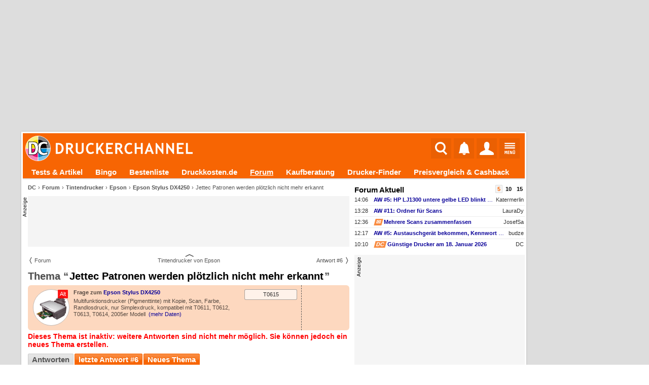

--- FILE ---
content_type: text/css
request_url: https://www.druckerchannel.de/style_func.css?26_JAN_14_a
body_size: 55793
content:

*[dc-title] { position:relative; }
*[dc-title]:hover::before {
    background-color:rgba(0,0,0,0.6); color:#EEE; font-size:9px;
    padding:3px 5px;
    position:absolute; top:25px; left: 50%; transform: translateX(-50%);
    white-space:nowrap;
    content:attr(dc-title);
    z-index:999999
}


/* Benutzerdefinierte */
*[dc-title='dcmue-sa']:hover::before { content: 'als Spalte anzeigen'; }
*[dc-title='dcmue-fe']:hover::before { content: 'Filter entfernen'; }
*[dc-title='dcmue-uv']:hover::before { content: 'eigener Wert'; }




*[dc-title='jno-0']:hover::before { content: 'nein'; }
*[dc-title='jno-1']:hover::before { content: 'ja'; }
*[dc-title='jno-2']:hover::before { content: 'optional'; }
*[dc-title='jno--1']:hover::before { content: 'k.A.'; }
*[dc-title='jno--2']:hover::before { content: 'n.z.'; }



/* 15.8.17 aus user.css extrahiert */
#user_msg > a { display:flex; font-size:13px; background-color:#FBB281; padding:7px 7px; color:#fff; margin-top:3px; border-left:4px solid #F76503; color:#555; }
#user_msg > a:hover { background-color:#F76503; text-decoration:none; color:#fff; }
#user_msg > a > span:last-child { padding-left:11px; flex:1 }


/* CONSENT-Box (z.B. Youtube) */
.dc_consent_placeholder { cursor:pointer; background-color:#FDD8C0; display:flex; flex-direction:column; align-items: center; justify-content: center; width:100%; height:100%; color:#333; }
.dc_consent_placeholder > p { margin:0; margin-top:5px; }
.dc_consent_placeholder > *:first-child { font-family:Arial; font-size:18px; margin-top:0;}


.dc_consent_placeholder:hover { background-color:#FBB281; color:#000; }


/* herausgeholt am 5.8.2020*/

.voteArr { white-space:nowrap; }

.voteArr > label { display:inline; vertical-align: middle; margin-left:3px; cursor:pointer; }
.voteArr > label:first-child { margin-left:0; }
.voteArr > input { display:none; }

.voteArr > label::after { content: url(/bilder/sterne/h18_voll.svg); }
.voteArr > input:checked ~ label::after { content: url(/bilder/sterne/h18_null.svg); }


.voteArr > label:first-child::after { content: url(/bilder/sterne/h18_remove.svg); margin-right:5px; }




/* DEV-STATUS 05/2016*/

span.dev_status { padding:1px 3px; display:inline-block; border-radius:1px; white-space: nowrap; }

span.dev_status[data-short='0'] { padding:2px 5px; font-weight:bold;  }

span.dev_status[data-status='akt'] { border:1px solid transparent; background-color:transparent; color:#555; }
                             /*angekündigt*/
span.dev_status[data-status='agk'] { border:1px solid green;     background-color:green; color:white; }

span.dev_status[data-status='akt'][data-short='0'],
span.dev_status[data-status='neu'] { border:1px solid green;     background-color:green; color:white; }
/*span.dev_status[data-status='agk'] { border:1px solid yellow;     background-color:yellow; color:#555; }*/

                             /*abgelöst*/
span.dev_status[data-status='abgl'] { border:1px solid yellow;       background-color:yellow; color:#555; }
span.dev_status[data-status='eol'] { border:1px solid red;       background-color:red; color:#FFF; }
span.dev_status[data-status='alt'] { border:1px solid red;       background-color:red; color:#FFF; }

span.dev_status[data-status='nda'] { border:1px solid red;       background-color:red; color:#FFF; }
span.dev_status[data-status='off'] { border:1px solid red;       background-color:red; color:#FFF; }


/* ==   JS QuickMenü  ========================================================================== */
/* == JSQ_BOX & MENÜS ========================================================================== */

/* JSQ_BOX NEU 15.7.2014 */
/* JSQINHALT und später JSQMENÜ */

.JSQ_BOX { font-size:11px; position:absolute; left:0px; top:-2000px; padding:5px; background-color:transparent; overflow:hidden; z-index:9999995; } /* background-color:rgba(255,255,0,0.5); */
.JSQ_BOX > div { display:block; border:2px solid #FBB281; padding:8px 4px 4px; background-color:#FBB281; border-radius:5px; }
/*.JSQ_BOX > div { box-shadow: 2px 3px 5px #888; }*/
.JSQ_BOX > div { box-shadow: 1px 1px 5px #888; }

.JSQ_BOX iframe  { border:none; }

.JSQ_BOX[JSQ_STYLE=form] > div { font-size:11px; background-color:#FFF; }
.JSQ_BOX[JSQ_STYLE=form] input  { font-size:11px }

.JSQ_BOX[JSQ_STYLE=menu] > div { padding:2px 2px 4px; }

.JSQ_BOX_MENU { display:inline-block; vertical-align:top; color:#333; overflow:hidden; } /* Spalten */
.JSQ_BOX_MENU > hr { margin:0px; height:1px; background-color:rgba(0,0,0,0.2); border:none; }

.JSQ_BOX_MENU > div { white-space:nowrap; cursor:pointer; padding:2px 3px; } /* Zeile */
.JSQ_BOX_MENU > div.isSelected,
.JSQ_BOX_MENU > div:hover { background-color:rgba(0,0,0,0.2); border-radius:3px; color:#000 !important; }

.JSQ_BOX_MENU > div a { color:inherit; text-decoration:none; } /* Zeile */

.JSQ_BOX_MENU > div > div { display:inline-block; overflow:hidden; } /* Element */
.JSQ_BOX_MENU > div > div.isSYM { width:20px; text-align:center; }

.JSQ_BOX_MENU > div > div.isCB { width:14px; text-align:center; }
.JSQ_BOX_MENU > div > div.isCB > img { visibility:hidden }
.JSQ_BOX_MENU > div > div.isCB > img.checked { visibility:visible }

.JSQ_BOX_MENU > div > div:first-child { float:right; width:12px; font-weight:bold; text-align:center;  }


.JSQ_BOX[JSQ_PROGRESS=1] > div { height:44px; background-color:#FFF; background-image:url(/bilder/progress22x22_white.gif);  background-position: center center; }

.JSQ_BOX[JSQ_CONNECT=pfeil-down-left] { padding-top:10px; background-image:url(/bilder/JSQ_BOX/pfeil_up.png); background-position: 22px top; background-repeat:no-repeat; }
.JSQ_BOX[JSQ_CONNECT=pfeil-down-right] { padding-top:10px; background-image:url(/bilder/JSQ_BOX/pfeil_up.png); background-position: right 22px top ; background-repeat:no-repeat; }


.JSQ_BOX[JSQ_CONNECT=flach-down-left],
.JSQ_BOX[JSQ_CONNECT=flach-down-right] { padding-top:0px; }
.JSQ_BOX[JSQ_CONNECT=flach-down-left]  > div,
.JSQ_BOX[JSQ_CONNECT=flach-down-right] > div {  border-top:#444 1px solid; border-top-right-radius:0px; border-top-left-radius:0px;  }

/* == JSQ_BOX & MENÜS ========================================================================== */


/* == JSP_BAR (24.3.2015) ========================================================================== */
/*body:has(+ .JSP_BAR) { margin-bottom:100px; }*/


.JSP_BAR { position:fixed; z-index:9999995; bottom:4px; left:0; right:0; margin:auto; width:100%; max-width:700px;
			background-color: rgba(255, 255, 255, 0.95);
			font-family:'Verdana';
			border: rgba(247, 101, 3, 1.00) 2px solid;
			border-radius:6px; font-size:11px; transition:all 100ms; }
.JSP_BAR[data-status='finish'] { display:none; }


.JSP_BAR > DIV { padding:10px; }
.JSP_BAR > DIV > .DC_CHART { width:100%; font-size:8px; }

.JSP_BAR > DIV > .JSP_H1 { font-size:16px; font-weight:bold; font-family:'Arial'; color:#000; text-shadow: #DDD 1px 1px 1px; }
.JSP_BAR > DIV > .JSP_H1 > span:last-child { float:right; font-weight:normal !important }
.JSP_BAR > DIV > .JSP_H2 { margin-top:5px; font-size:10px; height:10px; }
.JSP_BAR > DIV > .JSP_H2 > span { flex:1 }

.JSP_BAR > DIV > .JSP_H2 > span:first-child { font-weight:bold; }
.JSP_BAR > DIV > .JSP_H2 > span:last-child { float:right; }

.JSP_BAR:active { pointer-events: none; }
.JSP_BAR:hover { opacity:0.05; }

/* == JSP_BAR (24.3.2015) ========================================================================== */

/*input.QSel { background-position: right center; background-repeat:no-repeat; background-image:url(/bilder/pfeil/qsel.png); padding-right:16px !important; }*/

/*.QSel2 { display:inline-block; position:relative; }*/

input.QSel { background: #FFF url(/bilder/pfeil/qsel.png) right center no-repeat; padding-right:16px !important; cursor:default; }
input.QSel:hover, input.QSel:focus, input.QSel[isAktiv] { background-image:url(/bilder/pfeil/qselAktiv.png); }
input.QSel:-ms-input-placeholder {  text-align:center; }
input.QSel::-moz-placeholder {  text-align:center; }
input.QSel::-webkit-input-placeholder {  text-align:center; }


.QSel_div { position:absolute; z-index:9999995; }
.QSel_div { /* Eventualitäten überschreiben */ margin:0px !important; padding:0px !important; background-color:transparent !important; border:none !important; }
.QSel_div > div {  margin-top:1px; margin-bottom:0px; padding:3px; background-color:rgba(247,101,3,0.9); color:#FFF; font-size:11px; border-top-left-radius:2px; border-top-right-radius:2px; }
.QSel_div > div + select { border-top-left-radius:0px; border-top-right-radius:0px; }
.QSel_div > select { display:block; width:100%; }


/* == SIMPLE - ARTIKEL ============================ */

.dc_simple_artikel { background-color:transparent; }
.dc_simple_artikel > p,
.dc_simple_artikel > div,
.dc_simple_artikel > h4 { border:none; margin:0; padding:0; margin-top:2px; margin-bottom:2px; font-size:inherit; }
.dc_simple_artikel > h4 { margin-top:6px;  }
.dc_simple_artikel > div { text-align:center; }

.dc_simple_artikel > *:first-child { margin-top:0px; } /* 17.12.2015  kann Fehler produzieren, da Text nicht mit Absatz beginnt, und somit h3 in der Mitte keinen Rand bekomme */

.dc_simple_artikel > p:empty { padding:0; margin:0; border:0; }


/* == ERROR-LOGGER ============================ */


.ERR_TXT { margin:0; margin-bottom:4px; font-size:13px;}
.ERR_TXT > p { margin:0; padding:5px; background-color:#555; color:#FFF; }
.ERR_TXT > p[data-err-code="1"] { background-color:red; color:#FFF; }
.ERR_TXT > p[data-err-code="0"] { background-color:yellow; color:#000; }
.ERR_TXT > p + p { margin-top:2px; }

/* == SIMPLE - ARTIKEL ============================ */

/* ============================================================================ */
/* Fussnote an sich */
/*a.fussnote_link { margin-left:2px; font-size:10px;  color:#F76503; background-color:#FFF; font-weight:bold; vertical-align:text-top; border-radius:1px; text-shadow:none !important; }*/
a.fussnote_link { margin-left:2px; font-size:10px;  color:#F76503; font-weight:bold; vertical-align:text-top; border-radius:1px; text-shadow:  1px  1px 1px white, 1px -1px 1px white, -1px  1px 1px white,-1px -1px 1px white; }
a.fussnote_link:link,                            /* text-shadow: -1px 0 #FFF, 0 1px #FFF, 1px 0 #FFF, 0 -1px #FFF */
a.fussnote_link:visited { text-decoration:none; }           /**/
a.fussnote_link:hover   { text-decoration:underline;  }

/* Quick Suggest */
table.QSug { table-layout:fixed; border-spacing:0px; background-color:#FFF; border:#555 1px solid;  border-bottom-left-radius:2px; border-bottom-right-radius:2px; position:absolute; color:#555; z-index:9999995 } /* absolute nos 10.3.2017 */

table.QSug > tbody > tr > td { padding:3px; padding-left:5px; font-size:11px; background-color:#FFF; text-align:left; }
body[data-mobil='1'] table.QSug > tbody > tr > td { font-size:13px; padding:5px;  }

table.QSug > tbody > tr:not(:first-child) > td { cursor:pointer }
table.QSug > tbody > tr.isSelected > td { color:#FFF; background-color:#F76503 }

table.QSug > tbody > tr > th { text-align:left; padding:5px; font-size:11px; background-image:url(/bilder/verlauf/v15_EE_FF.jpg); background-repeat:repeat-x; }

/* == ANFANG == DC_CHART / CHART v4 - 20.2.2015 ========================= */

div.DC_CHART { margin:1px 0px; overflow:visible; position:relative; }
div.DC_CHART span { font-weight:normal; }

div.DC_CHART > DIV[data-chart-item=chart] { display:flex;/*N*/ top:0px; left:0px; border:#888 1px solid; border-radius:2px; overflow:hidden; line-height:0; position:relative; box-shadow: 2px 2px 2px rgba(0,0,0,0.1); }
div.DC_CHART > DIV[data-chart-item=chart] > div {  /*display:inline-block;*/ text-align:right; background-color:#F76503; color:#FFF; }
div.DC_CHART > DIV[data-chart-item=chart] > div > span {  padding:0 2px; line-height:1.6; white-space: nowrap; overflow:hidden; display:block; color:inherit;  text-overflow: ellipsis; }
div.DC_CHART > DIV[data-chart-item=chart] > div:not(:last-child) > span { border-right:#FFF 1px solid; }

div.DC_CHART > DIV[data-chart-item=chart] > div[data-chart-isRest] { flex:1;/*N*/  text-align:left; background-color:#FFF; box-shadow: inset 10px 0 10px -2px rgba(0,0,0,0.1); }
div.DC_CHART > DIV[data-chart-item=chart] > div[data-chart-isRest] > span { color:#555; }

div.DC_CHART > DIV[data-chart-item=layer] { position:absolute; color:#333; }
div.DC_CHART > DIV[data-chart-item=layer] > span { padding:0 3px; line-height:1.6; display:block; overflow:auto; text-overflow: ellipsis;}
div.DC_CHART > DIV[data-layer-typ=intern] { top:0; right:0; margin:1px; }
div.DC_CHART > DIV[data-layer-typ=extern] { top:0; left:100%; margin-left:-1px; display:inline-block; border:#555 1px solid; border-left:#333 1px solid; background-color:#F5F5F5; background:url(/bilder/bg/olbg_w.png) repeat 0 0; text-align:left; border-top-right-radius:2px; border-bottom-right-radius:2px; white-space:nowrap; }


/* == ENDE == DC_CHART / CHART v4 - 20.2.2015 ========================= */



  /* STANDARD-2 05/2015 */
  .preisLink_std_v2 { display:block; white-space:nowrap; font-size:10px; }
  .preisLink_std_v2 > *:first-child { min-width:82px;/*82-17.8.2015*/ text-align:center; display:inline-block; box-sizing: border-box; color:#FFF !important; line-height:1.8em; padding:0 2px; background-color:#F76503; border-radius:2px; }
  .preisLink_std_v2 > *:first-child > span  { font-size:110%; color:inherit; line-height: 100%; /*fix 12.11.2024*/ }
  .preisLink_std_v2 > a:first-child > span  { text-decoration:underline;  }

  .preisLink_std_v2[isInline] { display:inline; margin:0 4px;  font-size:90%;/* line-height:90%; */ }
  .preisLink_std_v2[isInline]:first-child { margin-left:0; }
  .preisLink_std_v2[isInline] > *:first-child { display:inline; width:auto; padding:3px 4px; line-height:normal; }
  
  /* Direkt im Fluß 06/2021*/
  .preisLink_std_v2[isInlineTxt] { margin:inherit;  font-size:inherit; color:inherit !important; }
  .preisLink_std_v2[isInlineTxt]:first-child { margin-left:inherit; }
  .preisLink_std_v2[isInlineTxt] > *:first-child { width:inherit; padding:inherit; line-height:inherit; color:inherit !important; background-color: transparent !important; }
  
  

  .preisLink_std_v2 > span:first-child, /*generell span*/
  .preisLink_std_v2[isAusfall] > *:first-child { background-color:#888; }

.preisLink_std_v2[isAaePreis] > *:first-child { background-color:#FFF; color:#F76503 !important; box-shadow:inset 0 0 0 2px #F76503; }



/* kann weg, ab 28.3.2022 */

div.seitenIndex { font-size:13px; margin:8px 0px; text-align:right; clear:both; }

.seitenIndex > * { margin-right:2px;   padding:1px 4px 2px 4px; background-image:url(/bilder/bg/devfilter_50v.png); background-repeat:repeat-x; background-position: center center;  border:#DDD 1px solid; }
.seitenIndex > *:first-child { border-bottom-left-radius:2px; border-top-left-radius:2px; }
.seitenIndex > *:last-child { border-bottom-right-radius:2px; border-top-right-radius:2px; margin-right:0px; }
.seitenIndex > a { border:#F76503 1px solid; background-color:#F76503; color:#FFF !important; text-shadow: -1px 0 #F76503, 0 1px #F76503, 1px 0 #F76503, 0 -1px #F76503 }
.seitenIndex > a:hover {  background-image:none; text-decoration:none !important; color:#555 }
.seitenIndex > span { background-color:#FFF; border:#F76503 1px solid;  color:#F76503; }
.seitenIndex > span.isLabel { background-color:#EEE; border:#DDD 1px solid;  color:#555; }

.seitenIndex a:link,
.seitenIndex a:visited   { text-decoration:none; color:#F76503 }
.seitenIndex a:hover     { text-decoration:underline; color:#F76503}


/* 28.3.2022 */

.seitenIndexE { font-size:14px; font-family:Arial; margin:8px 0px; text-align:center;  }

.seitenIndexE > div { line-height:30px; border:rgba(0,0,0,0.25) 1px solid; border-radius:4px; display:inline-block; margin:auto 0; box-shadow:0 0 2px 0 #ccc; white-space: nowrap; }

.seitenIndexE > div > * { display:inline-block; text-align:center; min-width:30px; padding:0 6px; box-sizing:border-box; }
.seitenIndexE > div > *:first-child { border-right:rgba(0,0,0,0.1) 1px solid; }
.seitenIndexE > div > *:last-child { border-left:rgba(0,0,0,0.1) 1px solid; }

.seitenIndexE > div > span { outline:1px solid #F76503; border:1px solid #F76503; background-color:#fff; color:#F76503; font-weight:bolder;  }

.seitenIndexE a:link,
.seitenIndexE a:visited   { text-decoration:none !important; color:rgba(0,0,0,0.9); }
/*
.seitenIndexE a[disabled]:link { font-style:italic; color:rgba(0,0,0,0.45) !important; pointer-events: none; }
*/
.seitenIndexE a[disabled]:link { color:rgba(0,0,0,0.30) !important; cursor: not-allowed; pointer-events: none; }

.seitenIndexE a:not([disabled]):hover     { background-color:rgba(0,0,0,0.05); }

.seitenIndexE a[data-typ='dots'] { min-width:0; padding-left:2px; padding-right:4px; /*color:red; background-color:yellow;*/ }
/*Texte ausblenden ... */
@media only screen and (max-width:350px){
		.seitenIndexE > div > * > span { display:none; }
}
	

/* ===== MENU E4 08/2016 ===== */

form.menu_v4_frm { width:100%; margin:0; padding:0; }
div.menu_v4 { display:flex; /*width:100%;*/  }
div.menu_v4 > input[type='radio'] { display:none; }

div.menu_v4 > * { display:inline-block; white-space: nowrap; overflow:hidden; text-overflow: ellipsis;  }
div.menu_v4 > a { color:inherit; text-decoration:none; }

/* ===== Skins für MENU E4 08/2016 ===== */

/* STANDARD (v2.0, 22.8.2015) */

div.menu_v4[data-skin='STD'] {  font-size:11px; }
div.menu_v4[data-skin='STD'] { border-bottom:#ddd 1px solid; color:#666 !important; position:relative; }
div.menu_v4[data-skin='STD'] > * { position:relative; top:1px; padding:4px 5px 3px; margin-left:3px; border-top-right-radius:1px; border-top-left-radius:1px; border:#ccc 1px solid; background:#eee; font-weight:bold; box-shadow: inset 0px 0px 4px #DDD; }
div.menu_v4[data-skin='STD'] > a { border:#ddd 1px solid; background:#f5f5f5; box-shadow:none; border-radius:0; }

div.menu_v4[data-skin='STD'] > *:nth-child(2)  { margin-left:6px; }
div.menu_v4[data-skin='STD'] > *:hover { color:#F76503; }
div.menu_v4[data-skin='STD'] > input[type='radio']:checked + label { color:#000; background: #fff linear-gradient(to bottom, #ddd 0%,#fff 50%); border-bottom:none; border-bottom:4px; box-shadow: none; }

div.menu_v4[data-skin='STD'][data-skin_col='eee'] { }
div.menu_v4[data-skin='STD'][data-skin_col='eee'] > * { background:transparent; border:transparent 1px solid; box-shadow: none; color:555; }
div.menu_v4[data-skin='STD'][data-skin_col='eee'] > input[type='radio']:checked + label { border:#ccc 1px solid; border-bottom:none;  background: #eee linear-gradient(to bottom, #ddd 0%,#eee 50%);  }

/* FÜR POPUPS als Menü (Techvergleich) (v2.0, 22.8.2015) */

div.menu_v4[data-skin='POP_TOP'] { }
div.menu_v4[data-skin='POP_TOP'] > * { padding:4px 9px; margin-left:2px; background:rgba(255,255,255,0.15); color:rgba(255,255,255,0.9); }
div.menu_v4[data-skin='POP_TOP'] > a { padding-bottom:2px; border-bottom:2px solid rgba(255,255,255,0.3); }
div.menu_v4[data-skin='POP_TOP'] > *:nth-child(2)  { margin-left:0; }
div.menu_v4[data-skin='POP_TOP'] > *[data-fill] + a { margin-left:4px; } /* vergr. Abstand für ersten Link */

div.menu_v4[data-skin='POP_TOP'] > *:hover { background: rgba(255,255,255,0.3); color:rgba(255,255,255,0.9); }
div.menu_v4[data-skin='POP_TOP'] > input[type='radio']:checked + label { background:rgba(255,255,255,0.95); color:rgba(0,0,0,0.8); font-weight:bold; }


/* gilt für alle Skins */

div.menu_v4 > *[data-fill] { flex:1; visibility:hidden; padding:0; margin:0; }



/* menuE3 - nun mit DIV 08/2015 */
/*
div.menuE3 { display:block; clear:both; }
div.menuE3 > div { display:inline-block; white-space: nowrap; padding:4px 0; }
div.menuE3 > div[data-area="links"] { float:right; text-align:right; margin-bottom:2px; }

div.menuE3 > div > *  { padding:4px 9px;
                        text-decoration:none !important; color:rgba(255,255,255,0.9); background:rgba(255,255,255,0.15);
                      }

div.menuE3 > div > *:not(:first-child)  { margin-left:2px; }

div.menuE3 > div > span { background:rgba(255,255,255,0.95); color:rgba(0,0,0,0.8); font-weight:bold; }
div.menuE3 > div > a:hover { background: rgba(255,255,255,0.3); color:rgba(255,255,255,0.9); }
*/


/* menuE2 11 / 2011 */
table.menuE2 { width:100%; border-spacing:2px; margin-top:10px; margin-bottom:5px; font-size:11px; border-bottom:#DDD 1px solid;}
table.menuE2 td { padding:0px; }

table.menuE2 td.dirLinks { text-align:right; }

table.menuE2 td > *  {
                 border:#DDD 1px solid;
                 background-color:#EEE;
                 border-top-right-radius:3px; border-top-left-radius:3px;
                 text-decoration:none;

                 padding:6px; padding-top:4px; padding-bottom:3px;
                 padding-left:5px; padding-right:5px;
                 white-space: nowrap;
                 margin-left:4px;
                 line-height:1.35;
                  color:#555; font-weight:bold;

                 box-shadow: inset 0px 0px 4px #DDD;

                 }

table.menuE2 td > *.isAktiv {
                 border:#DDD 1px solid; border-bottom:#FFF 1px solid;
                 background-color:#EEE;
                 background-image:url(/bilder/verlauf/v20_trans_weiss.png); background-repeat:repeat-x; background-position: bottom;

                 border-top-right-radius:3px; border-top-left-radius:3px;
                 box-shadow: none;
                 }

table.menuE2 td > a:hover {
                  color:#F76503;
                 }

table.menuE2 td.dirLinks > a:hover { background-color:#DDD; border-bottom:#DDD 1px solid; }

/* optionale Content-Box drunter, 03/2013 */
div.menuE2cBox { background-color:#FFF; padding:10px 5px; border-bottom:#DDD 1px solid; }

/* menuE2i 11 / 2011 */
table.menuE2i { width:100%; border-spacing:0px;  margin:0px; padding:0px; }
table.menuE2i td { padding:4px; font-weight:bold; white-space: nowrap; }

table.menuE2i td.dirLinks { text-align:right; }

table.menuE2i td > *  {
                 text-decoration:none;

                 padding:3px; padding-left:5px; padding-right:5px;
                 padding-left:5px; padding-right:5px;
                 line-height:13px;
                 margin-left:4px;

                 color:#EEE;

                 border:#888 1px solid;
                 border-radius:3px;
                 }
table.menuE2i td > *:first-child  { margin-left:0px; }

table.menuE2i td > *.isAktiv {
                 background:rgba(255,255,255,0.95);
                 box-shadow: none;
                 color:#555;
                 box-shadow:  0px 0px 4px #EEE;
                 border:#DDD 1px solid;
                 }

table.menuE2i td > a:hover {
                  text-decoration:none;
                  background: rgba(255,255,255,0.3);
                 }

table.menuE2i td.dirLinks > a:hover {  }




/* Fussnoten */
#fussnote_global { margin-top:16px; background-color:rgba(255,255,255,0.8); }
#fussnote_global > div { display:flex; margin-top:2px; font-size:11px; color:#555; clear:both; }
#fussnote_global > div > div { vertical-align:top; margin-top:2px; padding:2px 3px; }

#fussnote_global > div > div:nth-child(1) { width:35px; font-weight:bold; text-align:right;  }
#fussnote_global > div > div:nth-child(1) > span { display:block; background-color:#EEE; padding:2px 3px; margin-left:-3px; margin-top:-2px; }
#fussnote_global > div > div:nth-child(2) { flex:1; }




/* iPopup 4 */
#iPopMax { position:fixed; width:100%; height:100%; left:0; top:0;  z-index:99999999; background:url(/bilder/bg/olbg.png) repeat 0 0; }

#iPopMaxInner { position:absolute; margin:auto; top:0; bottom:0; left:0; right:0; padding-top:34px; width:100%; height:100%; max-width:100%; max-height:100%; box-sizing: border-box; transition: all 100ms }
body[data-iframe='1'] #iPopMaxInner,
body[data-mobil='1'] #iPopMaxInner { margin:0 auto; /* oben angeordnet */}

#iPopMaxMenu  { z-index:2; position:relative; width:100%; height:34px; top:-34px; left:0; font-size:20px; box-sizing: content-box; }

#iPopMaxTitle { position:absolute; width:100%; top:0; white-space: nowrap; text-overflow: ellipsis; overflow: hidden; color:rgba(255,255,255,0.5); width:100%; text-shadow: 0 0 10px #000; left:-70px; padding-left:70px; line-height:34px; box-sizing: border-box;  }

#iPopMaxCtrl { position:absolute; right:0; top:2px; width:70px; white-space: nowrap; text-align:right; }
#iPopMaxCtrl > span { display:inline-block; filter:alpha(opacity=0.5); opacity:0.5; border:#FFF 2px solid; background-color:#000; color:#FFF; margin-left:5px; box-shadow: 0 0 5px 1px #000; overflow:hidden; text-align:center; font-weight:bold; cursor: pointer;
                      line-height:25px; width:25px; height:25px; border-radius:25px; }
#iPopMaxCtrl > span:hover { filter:alpha(opacity=1); opacity:1; }
#iPopMaxCtrl > span:first-child { margin-left:0px; }

#iPopMaxContent { z-index:1; position:relative; top:-34px; background-color:#FFF; display:block; width:100%; height:100%; box-shadow: 0 0 10px 3px #000; }
#iPopMaxOut { z-index:2; position:relative; display:block; overflow:hidden; width:100%; height:100%; border:none;   }

/* Ohne Menü ... */
#iPopMax[data-menu_hidden] #iPopMaxMenu { display:none !important; }
#iPopMax[data-menu_hidden] #iPopMaxInner { padding-top:0 !important;}
#iPopMax[data-menu_hidden] #iPopMaxContent { top:0 !important; }

/*.BGANI_CLOSING { transition: ease-out all 150ms; left:50% !important; top:50% !important; width:0px !important; height:0px !important; border-radius:100%; background-color:rgba(0,0,0,0.0) !important; }*/
.BGANI_CLOSING { transition: ease-out all 300ms; left:0 !important; top:50% !important; width:100% !important; height:0px !important; opacity:0.0 !important; background-color:rgba(0,0,0,0.0) !important; }
.BGANI_OPENING {  transition: ease-out all 150ms; left:0px !important; top:0px !important; width:100% !important; height:100% !important; border-radius:0 !important; }

/* INNER MESSEGE */
/*
#DCIMSG { z-index:9999995; transition: ease-out all 150ms; left:0px; top:0px; width:100%; position:fixed; background:url('/bilder/bg/olbg_w.png') repeat 0 0; box-shadow: 0 0 3px 3px rgba(0,0,0,0.2); }
#DCIMSG > DIV {  position:relative; text-align:center; font-family:Arial; font-size:15px; font-weight:bold; COLOR:#FFF; text-shadow: #555 1px 1px 1px; border-radius:1px; }

#DCIMSG.sFull { height:100%; }
                                  // 50% vom Viewport
#DCIMSG.sFull > div {  margin-top:calc(50vh - 80px); background-color:rgba(247,101,3,0.8); }
#DCIMSG.sTop  > div {  background-color:#F00; }


#DCIMSG > DIV > #DCIMSG_MSG {  padding:10px; padding-bottom:0px; }
#DCIMSG > DIV > #DCIMSG_BTN {  padding:10px; }

#DCIMSG.sFull > DIV > * { box-sizing: border-box; width:700px; max-width:95%; margin: 0px auto; background-color:#F76503;  }
#DCIMSG.sFull > DIV > #DCIMSG_BTN { display:flex; justify-content: center;  }

#DCIMSG.sTop { transition: ease-in all 800ms; }
#DCIMSG.sTop > DIV > #DCIMSG_BTN {   text-align:left;  }
#DCIMSG.sTop > DIV > #DCIMSG_BTN > button { background-color:transparent; }

#DCIMSG > DIV > #DCIMSG_BTN > button { margin-left:3px; margin-bottom:3px; max-width:150px; font-family:Verdana; font-size:11px; font-weight:normal; background-color:#F76503; border:1px solid rgba(255,255,255,0.8); border-radius:0px; padding:3px; color:#FFF; }
#DCIMSG > DIV > #DCIMSG_BTN > button:first-child { margin-left:0px;  }

#DCIMSG.sFull > DIV > #DCIMSG_MSG {  padding-top:20px;}
#DCIMSG.sFull > DIV > #DCIMSG_BTN {  padding-bottom:20px; }
*/


/* INNER MESSEGE */

#DC_IMSG { z-index:9999995; position:fixed; left:0px; top:0px; width:100%; display: flex; flex-direction:column; justify-content: center; }
#DC_IMSG { text-align:center; font-family:Arial; font-size:15px; font-weight:bold; COLOR:#FFF; text-shadow: #555 1px 1px 1px; /* overflow-y: auto;*/ max-height:100%; }

#DC_IMSG > div { width:100%;  }

#DC_IMSG[data-top='0'] { background:url('/bilder/bg/olbg_w.png') repeat 0 0; height:100%;  }
#DC_IMSG[data-top='1'] > div:last-child { box-shadow: 0 4px 2px -2px rgba(0,0,0,0.2); }

#DC_IMSG[data-top='0'] > DIV {  background-color:rgba(247,101,3,0.8); }
#DC_IMSG[data-top='1'] > DIV {  background-color:#F00; }

#DC_IMSG[data-top='1'] > DIV[data-typ='hinweis'] { background-color:#008000; }

#DC_IMSG[data-top='0'] > DIV:not(:first-of-type)  { margin-top:3px; }
#DC_IMSG[data-top='1'] > DIV:not(:first-of-type)  { border-top:1px solid #fff; }


#DC_IMSG > DIV > .DCIMSG_MSG {  padding:10px; padding-bottom:0px; }
#DC_IMSG > DIV > .DCIMSG_MSG > p { margin:0; margin-top:8px; }
#DC_IMSG > DIV > .DCIMSG_BTN {  padding:10px; }

#DC_IMSG[data-top='0'] > DIV > * { box-sizing: border-box; width:700px; max-width:95%; margin: 0px auto; background-color:#F76503;  }
#DC_IMSG[data-top='0'] > DIV > .DCIMSG_BTN { display:flex; justify-content: center;  }

#DC_IMSG[data-top='1'] > DIV > .DCIMSG_BTN { text-align:left;  }
#DC_IMSG[data-top='1'] > DIV > .DCIMSG_BTN > button { background-color:transparent; }

#DC_IMSG > DIV > .DCIMSG_BTN > button { margin-left:3px; margin-bottom:3px; max-width:150px; font-family:Segoe UI; font-size:13px; font-weight:normal; background-color:#F76503; border:1px solid rgba(255,255,255,0.8); border-radius:0px; padding:3px; color:#FFF; }
#DC_IMSG > DIV > .DCIMSG_BTN > button:first-child { margin-left:0px;  }

#DC_IMSG[data-top='0'] > DIV > .DCIMSG_MSG {  padding-top:20px;}
#DC_IMSG[data-top='0'] > DIV > .DCIMSG_BTN {  padding-bottom:20px; }



/* MERKLISTE */

.WIN_MIN { z-index:9999; padding:0px; height:26px; background-color:rgba(0,0,0,0.6); font-size:13px; color:#FFF; font-size:13px; overflow:hidden; vertical-align:middle; display:flex; }
.WIN_MIN > span:first-child { border-radius:1px; padding:2px 4px; background-color:#F76503; font-weight:bold; font-family:Arial; font-size:14px; }

.WIN_MIN > span:nth-child(2) { margin-top:5px; flex:1; overflow:hidden; }
.WIN_MIN > span:nth-child(2) > a { white-space: nowrap; overflow:hidden; text-overflow: ellipsis; }
.WIN_MIN > span { margin:3px 3px;  }
.WIN_MIN > span:last-child { margin-top:5px; }

.WIN_MIN > span:not(:first-child) > A { padding:1px 3px; text-shadow: -1px 0 #555, 0 1px #555, 1px 0 #555, 0 -1px #555; background-color: transparent; color:#FFF; border-left:1px solid #F5F5F5; border-radius:1px; }
.WIN_MIN > span:not(:first-child) > A:first-child { border-left:none; }

.WIN_MIN > span:not(:first-child) > A:link,
.WIN_MIN > span:not(:first-child) > A:visited { }
.WIN_MIN > span:not(:first-child) > A:hover  { text-shadow:none; background-color:#F5F5F5; color:#555; text-decoration:none;  box-shadow: 0 0 5px #FFF; }


/* ML-Content = BOX über WIN_MIN im ähnlichen Stil */

#ML-Content { padding:0px; font-size:13px; }
#ML-Content > div { padding:0px; display:block; border:3px solid rgba(0,0,0,0.6); border-bottom:none; background-color:rgba(255,255,255,0.9); }

#ML-Content > div > div { padding:4px 4px; display:block; }
#ML-Content > div > div:hover { background-color:rgba(0,0,0,0.1); }

#ML-Content > div > div > A { color:#555; margin-right:5px; }
#ML-Content > div > div > A:hover { color:#000; }





/*
#ML-Box { padding:0px; background-color:rgba(0,0,0,0.6); table-layout:fixed; BORDER-SPACING:0px; border-radius:1px; }
#ML-Box td { padding:4px; color:#FFF; font-size:13px; overflow:hidden; }

#ML-Menu td.last-child { text-align:right; white-space:nowrap; }

#ML-Menu span { padding:1px; padding-left:3px; padding-right:3px; background-color:#F76503; font-weight:bold; color:#FFF; font-family:Arial; font-size:15px;  }

#ML-Menu A { padding:1px; padding-left:3px; padding-right:3px; text-shadow: -1px 0 #555, 0 1px #555, 1px 0 #555, 0 -1px #555; background-color: transparent; color:#FFF; border-left:1px solid #F5F5F5; border-radius:1px; }
#ML-Menu A:first-child { border-left:none; }

#ML-Menu A:link,
#ML-Menu A:visited { }
#ML-Menu A:hover  { text-shadow:none; background-color:#F5F5F5; color:#555; text-decoration:none;  box-shadow: 0 0 5px #FFF; }

#ML-Content td { padding-bottom:0px; }

#ML-ListM { padding:0px; background-color:#FFF; background-image:url(/bilder/verlauf/v50_F5_FF.jpg); background-repeat:repeat-x; border-radius:1px; }
#ML-ListM p { padding:2px 0px 2px 4px; margin:0px; }
#ML-ListM p:hover { background-color:#EEE; }

#ML-ListM A { color:#555; }
#ML-ListM A:hover { color:#000; }

#ML-ListM A.merklisteDel { margin-left:3px; }
*/


a.add2ML { float:right; margin-left:3px; padding:1px 2px 2px 4px; white-space: nowrap; background-color:#FBB281; color:#FFF; text-transform:uppercase; font-weight:normal !important; font-size:90%; border-radius:2px;
         background-image:url(/bilder/bg/devfilter_50v.png); background-repeat:repeat-x; background-position: center center; text-shadow: -1px 0 #FBB281, 0 1px #FBB281, 1px 0 #FBB281, 0 -1px #FBB281
}
a.add2ML:hover { background-color:#F76503; text-decoration:none; text-shadow: -1px 0 #F76503, 0 1px #F76503, 1px 0 #F76503, 0 -1px #F76503 }
a.add2ML[disabled] { background-color:#DDD; color:#888; cursor:default; text-shadow: -1px 0 #DDD, 0 1px #DDD, 1px 0 #DDD, 0 -1px #DDD }
a.add2ML > b { margin-left:1px; }

span.add2ML { cursor:pointer; float:right; margin-left:3px; padding:2px 4px; white-space: nowrap; background-color:#FBB281; color:#FFF; text-transform:uppercase; font-weight:normal !important; font-size:90%; border-radius:1px;
              text-shadow: -1px 0 #FBB281, 0 1px #FBB281, 1px 0 #FBB281, 0 -1px #FBB281
}

span.add2ML:hover { background-color:#F76503; text-decoration:none; text-shadow: -1px 0 #F76503, 0 1px #F76503, 1px 0 #F76503, 0 -1px #F76503 }
span.add2ML[disabled] { background-color:#DDD; color:#888; cursor:default; text-shadow: -1px 0 #DDD, 0 1px #DDD, 1px 0 #DDD, 0 -1px #DDD }
span.add2ML > b { margin-left:1px; font-weight:bolder; }

.socialDummy { }
.socialDummy > div { display:inline-table; height:21px; }
.socialDummy > div:first-child > img:first-child { vertical-align:middle }

.socialDummy > div { background-color:yellow;  }
.socialDummy > div:first-child { background-color:red;  }

.socialDummy > *:first-child > img { cursor:pointer; border:none; opacity:0.7; white-space: nowrap; margin-right:3px;   }
.socialDummy > *:first-child:hover > img { opacity:1.0 }

.socialEnabler { opacity:0.7; padding:4px 0px; }
.socialEnabler[clickable="1"]:hover { opacity:1.0; cursor:pointer; }

/* Eleganter Switch (07/2012) */

input.eSwitch:not([type=BLABLA]) { display:none; } /* :not([type=BLABLA]) = Kompatibilität mit älterem IE, da Feld sonst disabled, aber Bild nicht da */
input.eSwitch + label { opacity:0.85; font-weight:bold; border-bottom: none; transition: all 150ms; }
input.eSwitch + label:hover { opacity:1.0; }
input.eSwitch + label:before { vertical-align:middle; margin-right:3px; width:20px; height:20px; }
input.eSwitch:checked + label:after { content:attr(CB1);  }
input.eSwitch:not(:checked) + label:after { content:attr(CB0);  }

input.eSwitch:disabled + label { opacity:0.5; cursor:text;  }

input.eSwitch[type=checkbox] + label:before { content:url("bilder/symbol/checkbox_disabled.svg"); }
input.eSwitch[type=checkbox]:checked + label:before { content:url("bilder/symbol/checkbox_enabled.svg"); }

input.eSwitch[type=radio] + label:before { content:url("bilder/symbol/radio_disabled.png"); }
input.eSwitch[type=radio]:checked + label:before { content:url("bilder/symbol/radio_enabled.png"); }

/* MENU aus OPTION */

.regSwitch { padding:10px 0 2px 0; border-bottom:#DDD 1px solid; margin-bottom:5px;  }
.regSwitch > input { display:none; }
.regSwitch > input + label { border:#DDD 1px solid;  border-bottom:none; background-color:#EEE; border-top-right-radius:3px; border-top-left-radius:3px;
                 text-decoration:none;
                 padding:4px 5px; white-space: nowrap; margin-left:4px; line-height:1.35;
                 font-weight:bold; color:#555; transition: all 10ms; box-shadow: inset 0px 0px 4px #DDD; }

.regSwitch > input:checked  + label { background-image:url(/bilder/verlauf/v20_trans_weiss.png); background-repeat:repeat-x; background-position: bottom; box-shadow: none; }


/* CAPTCHA */
div.captcha { display:flex; }
div.captcha > * { display:inline-block; }
div.captcha > span {  margin-right:5px;  }
div.captcha > span > img { display:block; /*margin:0 auto;*/ }
div.captcha > input[type=text] { text-transform:uppercase; font-weight:bold; text-align:center; letter-spacing:3px; }

/*
div.captcha > * { vertical-align:middle; display:inline-block; }
div.captcha > span { width:91px; background-color:#F76503;  margin-right:5px; padding:0; }
div.captcha > span > img { margin-top:3px; margin-left:3px; }
div.captcha > input[type=text] { text-transform:uppercase; font-weight:bold; text-align:center; letter-spacing:3px; }
*/


/* Gastzugang */

#gastzugang { border-radius:5px; border:#DDD 1px solid; box-shadow:inset 0px 0px 5px #EEE;  }
#gastzugang legend { font-size:12px; }
#gastzugang legend > * { margin-right:5px; }
#gastzugang legend > *:last-child { margin-right:0px; }

#gastzugang p > span { float:left; width:110px; margin-top:2px; font-weight:bold; }

/* SMOOTH SCROLL (08/2012) */
div.scrollArea div.scrollButton { opacity: 0.4; }
div.scrollArea:hover div.scrollButton { opacity: 0.8; }
                                                                                                                                                                  /*9999995*/
div.scrollStatus { display:inline; font-size:11px; color:#FFF; padding:2px 6px; background-color:#F76503; border-radius:2px; box-shadow:1px 1px 3px #555; z-index:9995;  background-image:url(/bilder/bg/devfilter_50v.png); background-repeat:repeat-x; background-position: center center;}

div.scrollButton { height:18px; width:18px; background-color:#FFF; cursor:pointer; border-radius:3px; box-shadow:1px 1px 3px #555; z-index:9995; background-position: center center; background-repeat:no-repeat; }
div.scrollArea:hover div.scrollButton:hover { opacity: 1.0; }


div.print_message { margin-bottom:5px; }
div.print_message > div { margin-top:5px; padding:5px; font-size:11px; background-color:#F00; color:#FFF;  }

div.isScrollUp { width:40px; background-image:url(/bilder/pfeil/scrollUp.png); }
div.isScrollDown { width:40px; background-image:url(/bilder/pfeil/scrollDown.png); }

div.isScrollLeft { height:40px; background-image:url(/bilder/pfeil/scrollLeft.png); }
div.isScrollRight { height:40px; background-image:url(/bilder/pfeil/scrollRight.png); }


/* DC-Bingo Ziehung ab 12/2016 */

#DCB_BONUSZIEHUNG {  }
#DCB_BONUSZIEHUNG { display:inline-block; }
#DCB_BONUSZIEHUNG > div { display:inline-block; margin-right:2px; padding:3px;  font-size:11px; min-width:14px; background-color:#FFF; font-weight:bold; color:#333;  }
#DCB_BONUSZIEHUNG > div[data-status='ok']  { background-color:green; color:#FFF; }
#DCB_BONUSZIEHUNG > div[data-status='pre'] { background-color:#888;  color:#FFF;}
#DCB_BONUSZIEHUNG > div[data-status='missed'] { background-color:red; color:#FFF; }




/*#DCB_ZIEHUNG { margin-bottom:15px; margin-left:-10px; margin-right:-10px;  }*/

#DCB_ZIEHUNG { margin:0; margin-left:-10px; margin-right:-10px;  }
#DCB_ZIEHUNG[data-valid='0'] > div { opacity:0.5; }
#DCB_ZIEHUNG > p { margin:0; margin-bottom:2px !important; margin-left:10px; }

#DCB_ZIEHUNG > div { overflow-x:auto; display:flex; padding-bottom:15px; }

#DCB_ZIEHUNG > div > div { display:inline-block; }
#DCB_ZIEHUNG > div > div:last-child { flex:1; } /* Nicht wenn in Zeile 2, geht nicht */

#DCB_ZIEHUNG > div > div { margin-left:1px; padding:5px;  color:#333; padding:4px; text-align:center; }
#DCB_ZIEHUNG > div > div:nth-child(1) { padding-left:15px; margin-left:0; }
#DCB_ZIEHUNG > div > div:last-child { padding-right:15px; }

#DCB_ZIEHUNG > div > div { margin-bottom:1px; background-color:rgba(247,101,3,0.33); }
#DCB_ZIEHUNG > div > div[data-status-bonus] { background-color:rgba(247,101,3,0.20); }

#DCB_ZIEHUNG > div > div > span { font-family:Arial; font-size:16px; font-weight:bold; display:block; text-align:center; padding:0; width:32px; height:32px; line-height:32px; border-radius:32px; border:transparent 2px solid; position:relative; }
#DCB_ZIEHUNG > div > div:not(:last-child) > span { margin:auto; }
#DCB_ZIEHUNG > div > div > span[data-status='checked'] { cursor: help; color:#FFF; background-color:#F76503; border:#F76503 2px solid; }
#DCB_ZIEHUNG > div  > div > span[data-status='checked_alt'] { cursor: help; color:#F76503; background-color:#FFF; border:#F76503 2px solid;  }
#DCB_ZIEHUNG > div > div[data-status-bonus='missed'] > span {  /* text-decoration: line-through;*/  }
#DCB_ZIEHUNG > div > div[data-status-bonus='missed'] > span { cursor: help; border-radius:0; border:2px solid red; background-color:#fff; color:red; }

#DCB_ZIEHUNG > div > div[data-status-bonus] > span { /*border-radius:8px;*/ }
#DCB_ZIEHUNG > div > div[data-status-bonus] > span::after { content:'Bonus'; display:block; margin-top:7px; font-size:11px; line-height:11px; text-align:center; font-weight:normal !important; color:#333; }

#DCB_ZIEHUNG > div > div > span:not([data-anz='1'])::before { content:attr(data-anz); position:absolute; top:-3px; left:-3px; font-size:9px; line-height:9px; font-weight:bold !important; color:rgba(0,0,0,0.67); }

#DCB_ZIEHUNG > div > div[data-status-bonus='missed'] > span::after { color:red; text-decoration:none !important; font-weight:bold; }


/*

#DCB_ZIEHUNG { overflow-x:auto; margin-left:-10px; margin-right:-10px; padding-bottom:15px; }
#DCB_ZIEHUNG[data-valid='0'] > div { opacity:0.5; }
#DCB_ZIEHUNG > p { margin:0; margin-bottom:2px !important; margin-left:10px; }

#DCB_ZIEHUNG > div { display:flex;  }

#DCB_ZIEHUNG > div > div { display:inline-block; }
#DCB_ZIEHUNG > div > div:last-child { flex:1; }

#DCB_ZIEHUNG > div > div { margin-left:1px; padding:5px;  color:#333; padding:4px; text-align:center; }
#DCB_ZIEHUNG > div > div:nth-child(1) { padding-left:15px; margin-left:0; }
#DCB_ZIEHUNG > div > div:last-child { padding-right:15px; }

#DCB_ZIEHUNG > div > div { margin-bottom:1px; background-color:rgba(247,101,3,0.33); }
#DCB_ZIEHUNG > div > div[data-status-bonus] { background-color:rgba(247,101,3,0.20); }

#DCB_ZIEHUNG > div > div > span { font-family:Arial; font-size:16px; font-weight:bold; display:block; text-align:center; padding:0; width:32px; height:32px; line-height:32px; border-radius:32px; border:transparent 2px solid; position:relative; }
#DCB_ZIEHUNG > div > div:not(:last-child) > span { margin:auto; }
#DCB_ZIEHUNG > div > div > span[data-status='checked'] { cursor: help; color:#FFF; background-color:#F76503; border:#F76503 2px solid; }
#DCB_ZIEHUNG > div  > div > span[data-status='checked_alt'] { cursor: help; color:#F76503; background-color:#FFF; border:#F76503 2px solid;  }
#DCB_ZIEHUNG > div > div[data-status-bonus='missed'] > span {  }
#DCB_ZIEHUNG > div > div[data-status-bonus='missed'] > span { cursor: help; border-radius:0; border:2px solid red; background-color:#fff; color:red; }

#DCB_ZIEHUNG > div > div[data-status-bonus] > span { }
#DCB_ZIEHUNG > div > div[data-status-bonus] > span::after { content:'Bonus'; display:block; margin-top:7px; font-size:11px; line-height:11px; text-align:center; font-weight:normal !important; color:#333; }

#DCB_ZIEHUNG > div > div > span:not([data-anz='1'])::before { content:attr(data-anz); position:absolute; top:-3px; left:-3px; font-size:9px; line-height:9px; font-weight:bold !important; color:rgba(0,0,0,0.67); }

#DCB_ZIEHUNG > div > div[data-status-bonus='missed'] > span::after { color:red; text-decoration:none !important; font-weight:bold; }


*/



/* Fortschrittsbalken, oben, unbestimmt */
#dc_progressbar {
 position: fixed; bottom:0; left:0; width: 100%; overflow: hidden;

 line-height:30px;
 padding:5px 0;
 font-size:11px; font-weight:bold; text-align:center;
 color:#FFF; background-color: green; /*F76503*/
 outline:2px solid rgba(255,255,255,0.5);
 z-index:9999995;
}



#dc_progressbar2 {

 position: fixed; bottom:0; left:0; width: 100%; overflow: hidden;

        height: 20px;  /* Can be anything */

        background: #555;
        -moz-border-radius: 25px;
        -webkit-border-radius: 25px;
        border-radius: 0;
        padding: 10px;
        box-shadow: inset 0 -1px 1px rgba(255,255,255,0.3);
}

#dc_progressbar2 > span {
  display: block;
  height: 100%;
  border-top-right-radius: 8px;
  border-bottom-right-radius: 8px;
  border-top-left-radius: 20px;
  border-bottom-left-radius: 20px;
  background-color: rgb(43,194,83);
  background-image: linear-gradient(
    center bottom,
    rgb(43,194,83) 37%,
    rgb(84,240,84) 69%
  );
  box-shadow:
    inset 0 2px 9px  rgba(255,255,255,0.3),
    inset 0 -2px 6px rgba(0,0,0,0.4);
  position: relative;
  overflow: hidden;
}




body[data-smartscroll]::-webkit-scrollbar,
form[data-smartscroll]::-webkit-scrollbar,
div[data-smartscroll]::-webkit-scrollbar {
    width: 14px;
    height: 14px;
}

body[data-smartscroll]::-webkit-scrollbar-thumb,
form[data-smartscroll]::-webkit-scrollbar-thumb,
div[data-smartscroll]::-webkit-scrollbar-thumb {
    height: 6px;
    border: 4px solid rgba(0, 0, 0, 0);
    background-clip: padding-box;
    -webkit-border-radius: 7px;
    background-color: rgba(247,101,3,0.7);
    -webkit-box-shadow: inset -1px -1px 0px rgba(0, 0, 0, 0.05), inset 1px 1px 0px rgba(0, 0, 0, 0.05);
}
body[data-smartscroll]::-webkit-scrollbar-button,
form[data-smartscroll]::-webkit-scrollbar-button,
div[data-smartscroll]::-webkit-scrollbar-button {
    width: 0;
    height: 0;
    display: none;
}
body[data-smartscroll]::-webkit-scrollbar-corner,
form[data-smartscroll]::-webkit-scrollbar-corner,
div[data-smartscroll]::-webkit-scrollbar-corner {
    background-color: transparent;
}


*[data-smartscroll='x'] { overflow-x:auto; overflow-y: hidden; }
*[data-smartscroll='y'] { overflow-y:auto; overflow-x: hidden; }

/* ROUND IMAGE 10/2016 */
.dc_roundimg { position: relative; display:inline-block; width:70px; height:70px; }
/*.dc_roundimg:hover { z-index:5000;}*/

.dc_roundimg[data-size='155'] { width:155px; height:155px; } /* für LEserwahl Vorschau */
.dc_roundimg[data-size='140'] { width:140px; height:140px; }
.dc_roundimg[data-size='50'] { width:50px; height:50px; }
.dc_roundimg[data-size='30'] { width:30px; height:30px; }
.dc_roundimg[data-size='20'] { width:20px; height:20px; }

.dc_roundimg > * { position: absolute; }
.dc_roundimg > *:first-child { display:block; width:100%; height:100%;  }

.dc_roundimg > span  {  transition: height 250ms, width 250ms; width:100%; height:100%; top: 50%; left: 50%; transform: translate(-50%, -50%); pointer-events: none; }
.dc_roundimg[data-direction='down'][data-size='50'] > span  { transform: translate(-50%, -25px); }
.dc_roundimg[data-direction='right'][data-size='50'] > span  { transform: translate(-25px, -50%); }
.dc_roundimg[data-direction='right'][data-size='70'] > span  { transform: translate(-35px, -50%); }

.dc_roundimg > span  > * { position:absolute; }

.dc_roundimg > span > input { display:none }
.dc_roundimg > span > img { transition: box-shadow 250ms; top:0; left:0; width:100%; height:100%; border-radius:100%; border:#BBB 1px solid; pointer-events: none; }
.dc_roundimg > span > label { bottom:0px; padding-bottom:2px; padding-top:8px; text-align:center; width:100%; display:none;  background: linear-gradient(transparent, white); } /*background-color:rgba(255,255,255,0.6);*/
.dc_roundimg > span > span { right:2%; top:2%; opacity:0.9;  } /* Status */

/* Hover über Bild */             /* *:first-child */
.dc_roundimg > *:first-child:hover + span { width:250px; height:250px; border:#BBB 1px solid; /*opacity:0.95;*/ z-index:11; } /* statt 11 */
.dc_roundimg > *:first-child:hover + span > img { border:none !important; border-radius:0; }
.dc_roundimg > *:first-child:hover + span > label { display:block;  font-weight:normal !important; }

/* SOZIALE BUTTONS (19.6.2017) */
#DC_SOCIAL_TEILEN { display:flex; }
#DC_SOCIAL_TEILEN[data-inline='0'] { width:100%; }
#DC_SOCIAL_TEILEN > div { display:inline-block; min-width:40px; margin-right:3px;}
#DC_SOCIAL_TEILEN[data-inline='0'] > div:first-child { flex:1;  margin:auto 0; }
#DC_SOCIAL_TEILEN > div:last-child { margin-right:0;    }

#DC_SOCIAL_TEILEN > div > a { padding:0 8px; height:28px;  display:block; background-color:#333; color:#fff;   text-align:center; }
#DC_SOCIAL_TEILEN > div > a > * { display:inline-block; vertical-align: middle; height:28px; line-height:28px;}
#DC_SOCIAL_TEILEN > div > a > img { height:14px; margin:7px 0; }

#DC_SOCIAL_TEILEN > div > a > span,
#DC_SOCIAL_TEILEN > div > a > label {  margin-left:6px; font-size:12px; font-family:Arial; font-weight:bold;  }

#DC_SOCIAL_TEILEN > div > a > label:empty,
#DC_SOCIAL_TEILEN > div > a > *[data-counter='0'] { display:none; }

#DC_SOCIAL_TEILEN > div > a:hover { background-image:url(/bilder/bg/button_std.png); background-repeat:repeat-x; background-position: center center; }

#DC_SOCIAL_TEILEN > div > a[data-id='facebook'] { background-color: #3b5998; color:#fff; }
#DC_SOCIAL_TEILEN > div > a[data-id='twitter']  { background-color: #55acee; color:#fff; }
#DC_SOCIAL_TEILEN > div > a[data-id='googleplus']  { background-color: #d34836; color:#fff; }
#DC_SOCIAL_TEILEN > div > a[data-id='comment']  { background-color: #F76503; color:#fff; }
#DC_SOCIAL_TEILEN > div > a[data-id='print']  { background-color: #555; color:#fff; }

.voting_sterne { white-space:nowrap; display:inline-block; position:relative; top:-1px; }
.voting_sterne > * { vertical-align: middle; }
.voting_sterne > *:not(:first-child) { margin-left:3px;  }
.voting_sterne > label { color:#555 !important; margin-left:6px; display:inline-block; overflow:hidden; color:transparent; width:0; margin:0; padding:0 }
.voting_sterne > span { font-size:10px; color:#555; }
.voting_sterne > span::before { content: "("; }
.voting_sterne > span::after { content: ")"; }


.voting_box { position:relative; display:inline-block; font-family:Verdana; font-size:12px; }
.voting_box:hover > *:first-child { visibility:hidden;  }
.voting_box:not(:hover) > .voting_box_content { display:none }

.voting_box_content { position:absolute; width:240px; display:inline-block; top:-7px; left:-7px; padding:7px; background-color:rgba(255,255,255,0.98); border-radius:2px; box-shadow: 0px 0px 20px 0px rgba(0,0,0,0.75);}
.voting_box_content > span { /*voting_sterne*/ }
.voting_box_content > a { float:right; background-color:#F76503; color:#fff; padding:4px; margin-left:4px; margin-bottom:4px; width:60px; font-weight:bold; font-size:9px; text-align:center;  }
.voting_box_content > div { display:block; margin-top:6px; }

/*.voting_box_content > div > */
.voting_box_content_gewinn { margin-top:8px; border-top:#ddd 1px solid; padding-top:4px; display:block; display:flex; }
.voting_box_content_gewinn > img { padding-right:4px; }
.voting_box_content_gewinn > span { flex:1; font-size:10px; padding-top:6px;}


#paste_zitat { margin-top:5px; box-sizing:border-box; position:absolute; display:block; background-color:#F76503; color:#fff; padding:8px 4px; font-size:11px; outline:2px solid rgba(255,255,255,0.6); cursor:pointer; }
#paste_zitat:hover { background-color:#F98C42; text-decoration:none; }
#paste_zitat::after { content: ''; position: absolute; left: 6px; top: -6px; width: 0; height: 0;
    border-left: 6px solid transparent; border-right: 6px solid transparent;
    border-bottom: 6px solid #F76503; clear: both; }

#paste_zitat:hover::after { border-bottom: 6px solid #F98C42; }



/* 2.4.2018 === GEWINNBOX für LESERARTIKEL */

div.voteAddPreview { display:block; margin-top:15px; background-color:rgba(247,101,3,0.6); color:#333; padding:5px; text-align:center; border:rgba(0,0,0,0.2) 1px solid; box-shadow: 3px 3px rgba(0,0,0,0.1); }
div.voteAddPreview > h2 { margin:0; margin-bottom:2px; }



div.gewinn_info_lm { background-color:#fff; text-align:left; border-radius:1px; padding:5px; margin:6px 0; border:rgba(0,0,0,0.2) 1px solid; box-shadow: 3px 3px rgba(0,0,0,0.1); }
div.gewinn_info_lm > .dc_roundimg { float:left; margin-right:5px; border-radius:100%; } /*round IMG*/
div.gewinn_info_lm > h2 { margin:0; font-family:Verdana; font-size:13px; text-transform:uppercase;}
div.gewinn_info_lm > h2 > span { text-decoration:underline; }
div.gewinn_info_lm > p { margin:0; margin-top:3px; font-size:11px; line-height:15px; }
div.gewinn_info_lm > p[data-item='descr'] { }
div.gewinn_info_lm > p[data-item='votenow'] > a { display:block; text-align:center; margin:auto 0; margin-top:6px; color:#fff !important; font-weight:bold; font-family:Arial; font-size:15px; padding:4px; background-color:rgba(247,101,3,1); }

.voteAddPreview + div.gewinn_info_lm { margin-top:0; border-top:none; border-top-left-radius:0; border-top-right-radius:0; background-color:#f5f5f0; }

div.forumMorePosts { display:block; margin-top:15px; background-color:#eee; color:#333; padding:5px; text-align:center; border:rgba(0,0,0,0.2) 1px solid; box-shadow: 3px 3px rgba(0,0,0,0.1); }
div.forumMorePosts > h2 { margin:0; margin-bottom:2px; padding:0; }
div.forumMorePosts > ul  { padding:0; margin:0; list-style-type: none; }
div.forumMorePosts > * > li  { /*border-top:1px solid rgba(0,0,0,0.2);*/ padding:7px 0; }
div.forumMorePosts > * > li > a:first-child { display:block; font-weight:bold; }
div.forumMorePosts > * > li > a:first-child::before { color: rgba(0,0,0,0.66); content: " \201c"; margin-right: 2px; }
div.forumMorePosts > * > li > a:first-child::after { color: rgba(0,0,0,0.66); content: "\201d"; margin-left: 2px; }
div.forumMorePosts > * > li > span { display:block; margin-top:2px; font-size:10px; }


/* 15.5.2019 === NOTIFICATION-INHALT === */

/*#dc_notify_list > a:not(:first-child) { border-top:1px solid rgba(0,0,0,0.33); }*/
#dc_notify_list { /* padding:3px; */ }
#dc_notify_list > a { /*position:relative; */text-decoration:none !important; color:rgba(0,0,0,0.8) !important; font-family:Verdana; font-size:11px; padding:6px 3px; display:block; background-color:rgba(0,0,0,0.04); margin-bottom:3px; }
#dc_notify_list > a:hover { background-color:rgba(0,0,0,0.10); }

#dc_notify_list > a:not([data-new='0']) { background-color:rgba(247,101,3,0.33); }
#dc_notify_list > a:hover:not([data-new='0']) { background-color:rgba(247,101,3,0.5); }

#dc_notify_list > a:not([data-new='0'])::before { content: 'ungelesen'; text-transform:uppercase; float:right; /*position: absolute; bottom:5px; right:5px; */height:11px;
                                                 font-family:'Segoe UI'; font-size:11px; line-height:11px; color:#fff; font-weight:bold;
                                                 background:rgba(247,101,3,1); padding:3px; outline:1px solid rgba(255,255,255,0.5); }

#dc_notify_list > a > p { margin:0; }
#dc_notify_list > a > p:nth-child(1) { margin-bottom:3px; }
#dc_notify_list > a > p:nth-child(2) { font-size:9px; color:rgba(0,0,0,0.5); }

--- FILE ---
content_type: text/css
request_url: https://www.druckerchannel.de/css/dc_afe.css?26_JAN_14_a
body_size: 1693
content:
.DC_AFE { box-sizing:border-box; display:none; border-radius:2px;  background-color:rgba(247,101,3,0.20); position:absolute; padding:5px; backdrop-filter: blur(10px); }
.DC_AFE > *:not(:first-child) { border-top:1px solid rgba(255,255,255,0.67); }
.DC_AFE > * { padding:5px 5px; background-color:rgba(247,101,3,0.50); color:#555; }
.DC_AFE > * > *{ display: inline-block; } /*N*/
.DC_AFE > * > span { font-size:13px; }
.DC_AFE > * > small { font-size:11px; opacity:0.8; white-space: nowrap; }
.DC_AFE > * > small { max-width: 100%; overflow: hidden; white-space: nowrap; text-overflow: ellipsis; vertical-align: bottom; }/*N*/

    
    
    
    
        

.DC_AFE > * { /*white-space: nowrap; overflow:hidden; text-overflow: ellipsis; text-align:left;*/ }
.DC_AFE > * { cursor:pointer; }

.DC_AFE > *[data-selected] { background-color:rgba(247,101,3,0.90); color:#fff; }

.DC_AFE > *[data-selected]::after {     color: #555; content: "Tab ↹"; 
										right: -33px; position: absolute; margin-top: -2px; font-size: 9px; border: #555 1px solid; padding: 4px 3px 2px 3px; background-color: #fff; /*border-bottom-right-radius: 5px; border-bottom-left-radius: 5px; */ }
 
/* 
.DC_AFE > *[data-selected]::before {     color: #555; content: "TAB"; 
										left: -23px; position: absolute; margin-top: -3px; font-size: 9px; border: #555 1px solid; padding: 6px 3px 2px 3px; background-color: #fff; border-bottom-right-radius: 5px; border-bottom-left-radius: 5px; }
.DC_AFE > *[isInfotext]::before { display:none; }
    */

/*.DC_AFE > *[isInfotext] { background-color:rgba(247,101,3,0.50); font-style:italic; color:#555; cursor: auto; }*/

.DC_AFE > *[isInfotext] { background-color:red; color:#fff; cursor: auto; }
.DC_AFE > *[isInfotext]::after { display:none; }

--- FILE ---
content_type: text/javascript
request_url: https://www.druckerchannel.de/js/dc_afe.js?26_JAN_14_a
body_size: 15558
content:
var dc_afe_arr = [];
var dc_afe_exec_para = '';

console.log('DC_AFE_BETA');

function dc_afe_wait(id,versuch) {
	
	var ele_wait = document.querySelector('*[DC_AFE_STUB_'+id+']');
	
	if (typeof versuch == 'undefined') versuch = 1;
	
	if (ele_wait) {
		console.log('dc_afe: hurra');
				
		// Wichtig ...
		ele_wait.style.position = 'relative';
				
		
		/*
		ele_wait.setAttribute('onkeydown','if (!dc_afe_keydown('+id+',event)) event.preventDefault();');
		ele_wait.setAttribute('onkeyup','dc_afe_keyup('+id+',event);');
		ele_wait.setAttribute('onclick','this.onkeyup();');
		*/
		
		ele_wait.addEventListener('keydown',function() { if (!dc_afe_keydown(id,event)) event.preventDefault(); } );
		ele_wait.addEventListener('keyup',	function() { dc_afe_keyup(id,event);}	);
		ele_wait.addEventListener('click',	function() { dc_afe_keyup(id,event);}	);
		ele_wait.addEventListener('focus',	function() { dc_afe_keyup(id,event);}	);
		ele_wait.addEventListener('scroll',	function() { dc_afe_sel_resize(id);}		);			
		
		dc_afe_init(id,ele_wait); //ele_wait.id
		
	} else {
		
		// probiere erneut ..
		var retry_in = 200;
		if (versuch > 10) retry_in = 1500;
		if (versuch < 20) {
			setTimeout(function() { dc_afe_wait(id,++versuch); }, retry_in);
		}
		console.log('wait-mis '+id +' #'+versuch);
		
	}
	
}

function dc_afe_init(id,ele_txt) {
	
		
	dc_afe_arr[id] = new Object();
	
	dc_afe_arr[id].exec_request = { id:null, send:null, cont:null, timer:null };
		
	dc_afe_arr[id].exec_search = '_NO_SEARCH_';
	dc_afe_arr[id].cursor_offset = 0;
	dc_afe_arr[id].exec_type = '_NO_TYPE_';
	dc_afe_arr[id].exec_subtype = '';
	
	dc_afe_arr[id].active = 0;
	dc_afe_arr[id].last_pos = new Object();

	// Elemente ...
	dc_afe_arr[id].ele_sel = getE('DC_AFE_'+id);
	dc_afe_arr[id].ele_txt = ele_txt; //getE(ele_txt_id); //;getE('DC_AFI_'+id);
	 
	return id;
	
}







function dc_afe_exec_send(id,type,search,subtype) {
	
	// PROBLEM: er schließt bei Erfolg oben auch den Timer ...
	// Pipeline wird somit gelöscht
	
	var id_pending = 0;
	if (dc_afe_arr[id].exec_request.id) {
		
		// Wie lange wird schon gewartet ?
		var id_pending_wait = (new Date().getTime()/1000) - dc_afe_arr[id].exec_request.send;
		if (id_pending_wait < 3.0) {
			id_pending = dc_afe_arr[id].exec_request.id;
		} else { console.log('kill '+dc_afe_arr[id].exec_request.id); } 
		
	}
		
		
	// läuft bereits ....?
	if (id_pending) {
				
		// eventuell frühere EXEC-Order löschen
		// wenn schnell hintereinander getippt
		clearTimeout(dc_afe_arr[id].exec_request.timer);
	
		// erneut versuchen ...
		dc_afe_arr[id].exec_request.timer = setTimeout(function() { dc_afe_exec_send(id,type,search,subtype); }, 100);
		
		// abbrechen ...
		console.log('wait for '+dc_afe_arr[id].exec_request.id+'...')
		return false; 
		
	}
	
	// ausführen ...
	request_id = String(Math.random()).substring(2);
	
	// set ...
	dc_afe_arr[id].exec_request.id = request_id;
	dc_afe_arr[id].exec_request.send = new Date().getTime()/1000;
	dc_afe_arr[id].exec_request.cont = [type,search,subtype];
		
	console.log('ex: '+dc_afe_arr[id].exec_request.id + ' '+search);
	
	// EXECUTE ... Verzögerung 
	setTimeout( function() {
		dc_afe_exec_send_0(id+';'+request_id+';'+type+';'+search+';'+subtype);
	},1);
	
}



function dc_afe_reset(id) {
	
		var ele_sel = dc_afe_arr[id].ele_sel;
		
		// DELETE 
		ele_sel.innerHTML = 'Liste laden ...';
		ele_sel.removeAttribute('data-selectedIndex');
		
		
		//ele_sel.style.visibility = 'hidden';


}



function afe_exec_erg(id,request_id,erg,anz,type,label) {

	if (dc_afe_arr[id].exec_request.id == request_id) {
		console.log('ok: ' + request_id);

		// Erledigt ...
		// und damit bereit für neue Execution
		dc_afe_arr[id].exec_request.id = null;
		
	} else {

		// nicht unbedingt ein Fehler ...
		console.log('pending...: ' + dc_afe_arr[id].exec_request.id + ' / done ' + request_id);

	}
	
		
	var ele_sel = dc_afe_arr[id].ele_sel;
	var ele_txt = dc_afe_arr[id].ele_txt;
	
	dc_afe_reset(id);
	
	
	var sel = 0;
	ele_sel.setAttribute('data-selectedIndex',sel);
	ele_sel.innerHTML = '';	 // reset 
	

	if (anz == 0) { erg = { 0: [null,'🛇 keine Fundstellen'] } }
	
	// FILL	
	var lnr = 0;
	for (const [key, value] of Object.entries(erg)) {
		
		var option = document.createElement('div');
		
		ele_sel.style.pointerEvents = 'auto'; 
		
		if (value[0] != null) {
			option.value = value[0];
			option.setAttribute('onmouseover','dc_afe_erg_toggle('+id+','+lnr+')');
			option.setAttribute('onclick','afe_erg_paste('+id+')');
			option.setAttribute('title',"Einfügen mit 'Tab' oder 'Enter': \n\n" + value[0]);
											
					
		} else {
			option.setAttribute('isInfotext',1);
			// klappt nicht:
			ele_sel.style.pointerEvents = 'none'; 
			
		}
		
		content = '<span>'+value[1]+'</span>';
		if (value[2] && value[2].length) content += ' <small>'+value[2]+'</small>';
		option.innerHTML = content;
		if (lnr == sel) option.setAttribute('data-selected',1);
		
		
		ele_sel.appendChild(option);
		
		lnr++;
	}
	

	dc_afe_sel_resize(id);
	
	//ele_sel.style.visibility = 'visible';
	
}

function dc_afe_sel_resize(id) {
	
	
	if (dc_afe_arr[id].active == 0) return false;
	
	var ele_sel = dc_afe_arr[id].ele_sel;
	var ele_txt = dc_afe_arr[id].ele_txt;
	
	getPM = getPosition(ele_txt);
	
	//console.log('cursor_offset:'+dc_afe_arr[id].cursor_offset);
	const {x,y} = getCursorXY(ele_txt,ele_txt.selectionStart-dc_afe_arr[id].cursor_offset);
	
	var x_max = getPM.y+getPM.h;
	var x_min = getPM.y;
	
	var x_ziel = x-8 ;//;x+10;
	var y_offset = 18; //-8;
	
	ele_sel.style.top = Math.min(x_max,Math.max(x_min,y-ele_txt.scrollTop+y_offset)) +'px'; // daneben
	ele_sel.style.left = 0 +'px';	 // zunächst an den Anfang knallen, damit die weite automatisch angepasst wird...
	ele_sel.style.width = 'auto';
	ele_sel.style.maxWidth = '270px';
		
	
	
	// prüfen, ob zu breit ...
	getP = getPosition(ele_sel);
		
	var w_avail = getPosition(ele_txt).w;
	var w_used = getP.w+x_ziel;
	
	// TODO: wenn du wenige pixel fehlen, dann einfach kleiner machen .... z.b. bis 200
	
	if (w_used > w_avail) {
		
		ele_sel.style.left = (w_avail-getP.w)+'px';
		
		
		//var y_ziel = getP.y-getP.h+10; // relativ zum zuvor gesetzten Wert
		//if (y_ziel < getPM.y) y_ziel = getP.y+30;
		
		var y_ziel = Math.min(x_max,Math.max(x_min,y - ele_txt.scrollTop + y_offset)); // relativ zum zuvor gesetzten Wert
					
		ele_sel.style.top = y_ziel +'px';		
	} else {
		ele_sel.style.left = x_ziel +'px';
	}
	
	//console.log(ele_sel.style.top + ' | ' +getPM.y);
	
}


function afe_erg_paste(id) {
	
	var ele_txt = dc_afe_arr[id].ele_txt;
	var ele_sel = dc_afe_arr[id].ele_sel;
	
	if (ele_sel.childNodes.length == 0) return false;
	
	var sel = parseInt(ele_sel.getAttribute('data-selectedIndex'));
	var pos = dc_afe_arr[id].last_pos;

console.log ('PASTE-START:' +pos.start);
if (!Number.isInteger(pos.start)) { console.log ('PASTE-START:NIX'); return false; }


	
	if (ele_sel.childNodes[sel].value == null)   {
		// kein Wert - nix machen
		var val = pos.string + ' ';
	} else {
		var val = ele_sel.childNodes[sel].value + ' ';
	}
		
	
	var txt = ele_txt.value;
		
	var newtxt = txt.substring(0,pos.start) + val + txt.substring(pos.end,txt.length);
	
	var SaveScrollTop = ele_txt.scrollTop
	ele_txt.value = newtxt;
	ele_txt.scrollTop = SaveScrollTop;
	
	ele_txt.focus();
    ele_txt.setSelectionRange(pos.start+val.length, pos.start+val.length);
	
	// wichtig bei Mausklick, damit sich alles schließt
	dc_afe_keyup(id);
	
	
}

function dc_afe_check_input(id) {
			
	var ele_sel = dc_afe_arr[id].ele_sel;
	var ele_txt = dc_afe_arr[id].ele_txt;
		          
	var pos = dc_afe_pos(id);
			
	if (pos.type) {
		
		
		// aktiv ...
		dc_afe_arr[id].active = 1;
		
		// bereits gesucht ... keine Änderung 
		if (dc_afe_arr[id].exec_search != pos.search || dc_afe_arr[id].exec_type != pos.type) {
			
			dc_afe_reset(id);
				
			dc_afe_exec_send(id,pos.type,pos.search,pos.subtype);
			dc_afe_arr[id].exec_search = pos.search;
			dc_afe_arr[id].exec_subtype = pos.subtype;
			dc_afe_arr[id].exec_type = pos.type;
		}
		
		// In jedem FAll für die Anzeige sorgen (egal, ob neu geladen wird)
		
		ele_sel.style.display = 'block';
		ele_sel.style.position = 'absolute';
		
		
		ele_sel.style.zIndex = 5;
		dc_afe_sel_resize(id);
				
		
		

		// STATUS (temporär)		
		//val = pos.string + ' | ' +pos.type + ': ' + pos.search;
		//val += ' | start:'+pos.start+', ende:'+pos.end;
		//val += ' | x:'+x+', y:'+y;
		

		
	} else {
		/*val = '...';*/
		ele_sel.style.display = 'none';
		// deaktiv ...
		dc_afe_arr[id].active = 0;
	}

	// STATUS (temporär)		
	//getE('DC_AFS').value = val;

		           
}

function dc_afe_keyup(id,e) { if (!dc_afe_arr[id]) { console.log('NOT_INIT: dc_afe_arr_'+id); return false; } dc_afe_check_input(id); }

function dc_afe_keydown(id,e) {
	
	if (!dc_afe_arr[id]) { console.log('NOT_INIT: dc_afe_arr_'+id); return false; } 
	
	var ele_sel = dc_afe_arr[id].ele_sel;
	var ele_txt = dc_afe_arr[id].ele_txt;
	
	
	if (ele_sel.style.display == 'block' && ele_sel.childNodes.length) {
				
		// ENTER oder TAB ...
		if (e.keyCode == 13 || e.keyCode == 9) { afe_erg_paste(id); return false; }
		
		// HOCH / RUNTER
		// wenn man \"rausscrollt\", dann ist das okay ....
		if ((e.keyCode == 40 || e.keyCode == 38)) {
			
			if (e.keyCode == 38) { var toggle = -1; } else { var toggle = 1; }
			
			var old_iX = parseInt(ele_sel.getAttribute('data-selectedIndex'));
			var new_iX = old_iX + toggle;
			if (new_iX >= 0 &&  new_iX < ele_sel.childNodes.length) {
						
				dc_afe_erg_toggle(id,new_iX);
				return false;
			}
			
		}
		
	}
	
	return true;
}

function dc_afe_erg_toggle(id,new_iX) {
	
	var ele_sel = dc_afe_arr[id].ele_sel;
	
	
	var old_iX = parseInt(ele_sel.getAttribute('data-selectedIndex'));
		
	if (new_iX < 0 || new_iX > ele_sel.childNodes.length-1) return false;
		
	ele_sel.childNodes[old_iX].removeAttribute('data-selected');
	ele_sel.childNodes[new_iX].setAttribute('data-selected',1);
	ele_sel.setAttribute('data-selectedIndex',new_iX);
	
	return true;
}


function dc_afe_pos(id) {
			
			
	var ele_txt = dc_afe_arr[id].ele_txt;
		

	var pos = new Object();
	
	var subtype = null;
	
	var look = 30;
	var type = ''; var search = '';
	var txt =  ele_txt.value;
	var sI = ele_txt.selectionStart;
	
	// Suche vor dem Cursor ... & alle nach Umbruch 
	var txt1 = txt.substring(Math.max(0,sI-look),sI);
	txt1 = txt1.replace(/^(.*\n)*/, "");
		
	// Suche hinter dem Cursor ... & alle nach Umbruch 
	var txt2 = txt.substring(sI,Math.max(sI+look));
	txt2 = txt2.replace(/(\n.*)*$/, "");
		
	var string, string1 = '';
	var search, search1 = '';
	
	// Username?
	//if (erg = txt1.match(/@(\w*)$/)) {
	  
	if (erg = txt1.match(/(@([a-zA-ZßäöüÄÖÜ0-9\.\_\-²³@]*))$/)) {

		string1 = string = erg[1]; // Gesamtstring ...
		search1 = search = erg[2];
		
		type = 'usr';
	
		let erg2 = txt2.match(/^(([a-zA-ZßäöüÄÖÜ0-9\.\_\-²³@]+)[ ]*)/);
		if (erg2) {
			search += erg2[2];
			string += erg2[1];
		}

	// Artikel ... Forum ... 
	//erg = txt1.match(/^((?:(artikel|forum)\:)([\w \-\_]*))$/) || 
	} else if (erg = txt1.match(/^(?:.*\s|\s)?((?:(artikel|forum)\:)([\w \-\_]*))$/i) ) {
	
	
		string1 = string = erg[1]; // Gesamtstring ...
		search_type = erg[2].toLowerCase();
		search1 = search = erg[3];

		type = null; 
		if (search_type == 'artikel') type = 'art';
		
		// aktuelles Wort abschließen ....
		erg2 = txt2.match(/^((\w*)[ ]*)/);
		
		if (erg2) {
			search += erg2[2];
			string += erg2[1];
		}
	
		
	// Modell?🖶 mit Subtyp ...
	} else if (erg = txt1.match(/([\[]{2,}(?:([a-z]{1,10})\:)?([\w \-\_]*))$/i)) { // es können auch mehrere schließende Klammern sein
		
		
		string1 = string = erg[1]; // Gesamtstring ...
		search_type = erg[2];
		search1 = search = erg[3];

		type = 'dev';
		

		    		
		// mit Ende ... schließender Klammern ]]
		let erg2 = txt2.match(/^(([^\[]*)\]\][ ]*)/)
		// nur Wort schließen ...
		//if (!erg2) erg2 = txt2.match(/^((\w*)[ ]*)/);
		if (!erg2) erg2 = txt2.match(/^(([\w\-]*)[ ]*)/);
		
		if (erg2) {
			search += erg2[2];
			string += erg2[1];
			
			//9.11.2025
			if (typeof erg[2] !== 'undefined') subtype = erg[2];
			//console.log('--'+string+'--');
		}
		
	}
	
	
	if (type) {
		
		pos.type = type;
		pos.subtype = subtype;
		pos.search = search;
		pos.string = string;
		
		pos.start = sI - string1.length;
		pos.end = pos.start + string.length;
		
		// speichere die letzte Position ...
		dc_afe_arr[id].last_pos = pos;
		dc_afe_arr[id].cursor_offset = search1.length;
		
		//console.log(pos);
	}
	
	return pos;
}	

	


/** https://gist.github.com/jh3y/6c066cea00216e3ac860d905733e65c7 (c) jh3y */
/**
 * returns x, y coordinates for absolute positioning of a span within a given text input
 * at a given selection point
 * @param {object} input - the input element to obtain coordinates for
 * @param {number} selectionPoint - the selection point for the input
 */
const getCursorXY = (input, selectionPoint) => {
  const {
    offsetLeft: inputX,
    offsetTop: inputY,
  } = input
  
  // ==== startOffset-FIX ====
  //if (!Number.isInteger(startOffset)) startOffset = 0;
  //if (startOffset) 
   
  // ==== startOffset-FIX ====
  
  // create a dummy element that will be a clone of our input
  const div = document.createElement('div')
  // get the computed style of the input and clone it onto the dummy element
  const copyStyle = getComputedStyle(input)
  for (const prop of copyStyle) {
    div.style[prop] = copyStyle[prop]
  }
  // we need a character that will replace whitespace when filling our dummy element if it's a single line <input/>
  const swap = '.'
  const inputValue = input.tagName === 'INPUT' ? input.value.replace(/ /g, swap) : input.value
  // set the div content to that of the textarea up until selection
  const textContent = inputValue.substr(0, selectionPoint)
  // set the text content of the dummy element div
  div.textContent = textContent
  if (input.tagName === 'TEXTAREA') div.style.height = 'auto'
  // if a single line input then the div needs to be single line and not break out like a text area
  if (input.tagName === 'INPUT') div.style.width = 'auto'
  // create a marker element to obtain caret position
  const span = document.createElement('span')
  // give the span the textContent of remaining content so that the recreated dummy element is as close as possible
  span.textContent = inputValue.substr(selectionPoint) || '.'
  // append the span marker to the div
  div.appendChild(span)
  // append the dummy element to the body
  document.body.appendChild(div)
  // get the marker position, this is the caret position top and left relative to the input
  const { offsetLeft: spanX, offsetTop: spanY } = span
  // lastly, remove that dummy element
  // NOTE:: can comment this out for debugging purposes if you want to see where that span is rendered
  document.body.removeChild(div)
  // return an object with the x and y of the caret. account for input positioning so that you don't need to wrap the input
  return {
    x: inputX + spanX,
    y: inputY + spanY,
  }
}

--- FILE ---
content_type: image/svg+xml
request_url: https://www.druckerchannel.de/bilder/dca/scroll_h8e.svg
body_size: 11585
content:
<?xml version="1.0" encoding="UTF-8" standalone="no"?>
<svg
   xmlns:dc="http://purl.org/dc/elements/1.1/"
   xmlns:cc="http://creativecommons.org/ns#"
   xmlns:rdf="http://www.w3.org/1999/02/22-rdf-syntax-ns#"
   xmlns:svg="http://www.w3.org/2000/svg"
   xmlns="http://www.w3.org/2000/svg"
   width="23.236565mm"
   height="2.116672mm"
   viewBox="0 0 23.236564 2.116672"
   version="1.1"
   id="svg306">
  <defs
     id="defs300">
    <filter
       style="color-interpolation-filters:sRGB"
       id="filter927-0-8"
       x="-2.2701195e-05"
       width="1.0000454"
       y="-0.00036173232"
       height="1.0007235">
      <feGaussianBlur
         stdDeviation="0.00026409147"
         id="feGaussianBlur929-1-3" />
    </filter>
  </defs>
  <metadata
     id="metadata303">
    <rdf:RDF>
      <cc:Work
         rdf:about="">
        <dc:format>image/svg+xml</dc:format>
        <dc:type
           rdf:resource="http://purl.org/dc/dcmitype/StillImage" />
        <dc:title></dc:title>
      </cc:Work>
    </rdf:RDF>
  </metadata>
  <g
     id="layer1"
     transform="translate(-107.72802,-69.812239)">
    <g
       aria-label="Ende der Reklame."
       transform="matrix(0.99661999,0,0,0.99661771,56.293745,-65.443855)"
       id="text14-5-9"
       style="font-style:normal;font-variant:normal;font-weight:normal;font-stretch:normal;font-size:2.82222px;line-height:1.25;font-family:'IBM Plex Sans';-inkscape-font-specification:'IBM Plex Sans, Normal';font-variant-ligatures:normal;font-variant-caps:normal;font-variant-numeric:normal;font-variant-east-asian:normal;opacity:0.667;fill:#000000;fill-opacity:1;stroke:none;stroke-width:0.0535099;filter:url(#filter927-0-8)">
      <path
         d="m 51.609242,137.80434 v -1.96991 h 1.202265 v 0.20884 h -0.965199 v 0.6604 h 0.908755 v 0.20885 h -0.908755 v 0.68297 h 0.965199 v 0.20885 z"
         id="path211" />
      <path
         d="m 53.232013,137.80434 v -1.45627 h 0.225778 v 0.23707 h 0.01129 q 0.05362,-0.12418 0.149577,-0.19756 0.09878,-0.0734 0.262467,-0.0734 0.225777,0 0.3556,0.14676 0.132644,0.14393 0.132644,0.40922 v 0.93416 H 54.14359 v -0.89465 q 0,-0.39229 -0.330199,-0.39229 -0.06773,0 -0.132645,0.0169 -0.06209,0.0169 -0.112889,0.0508 -0.0508,0.0339 -0.08184,0.0875 -0.02822,0.0508 -0.02822,0.12135 v 1.01036 z"
         id="path213" />
      <path
         d="m 55.766364,137.56727 h -0.01129 q -0.132645,0.27093 -0.426155,0.27093 -0.135467,0 -0.245534,-0.0536 -0.110066,-0.0536 -0.189088,-0.1524 -0.0762,-0.0988 -0.118534,-0.23989 -0.03951,-0.14111 -0.03951,-0.31609 0,-0.17497 0.03951,-0.31608 0.04233,-0.14112 0.118534,-0.23989 0.07902,-0.0988 0.189088,-0.1524 0.110067,-0.0536 0.245534,-0.0536 0.152399,0 0.259644,0.0677 0.110066,0.0649 0.166511,0.2032 h 0.01129 v -0.86925 h 0.225777 v 2.08845 h -0.225777 z m -0.375356,0.0677 q 0.0762,0 0.143934,-0.0197 0.07055,-0.0198 0.121355,-0.0565 0.0508,-0.0395 0.07902,-0.0931 0.03105,-0.0564 0.03105,-0.127 v -0.54187 q 0,-0.0593 -0.03105,-0.11006 -0.02822,-0.0536 -0.07902,-0.0903 -0.0508,-0.0367 -0.121355,-0.0564 -0.06773,-0.0226 -0.143934,-0.0226 -0.191911,0 -0.301977,0.12136 -0.110067,0.11853 -0.110067,0.31327 v 0.24835 q 0,0.19473 0.110067,0.31609 0.110066,0.11853 0.301977,0.11853 z"
         id="path215" />
      <path
         d="m 57.019429,137.8382 q -0.149577,0 -0.270933,-0.0536 -0.118533,-0.0536 -0.206022,-0.1524 -0.08467,-0.1016 -0.132644,-0.23989 -0.04516,-0.14111 -0.04516,-0.31609 0,-0.17215 0.04516,-0.31326 0.04798,-0.14111 0.132644,-0.23989 0.08749,-0.1016 0.206022,-0.15522 0.121356,-0.0536 0.270933,-0.0536 0.146756,0 0.262467,0.0536 0.115711,0.0536 0.197555,0.14957 0.08185,0.0931 0.124178,0.22296 0.04516,0.12982 0.04516,0.28504 v 0.10725 h -1.047043 v 0.0677 q 0,0.0931 0.02822,0.17498 0.03104,0.079 0.08467,0.13829 0.05644,0.0593 0.135466,0.0931 0.08184,0.0339 0.183444,0.0339 0.138289,0 0.239889,-0.0649 0.104422,-0.0649 0.160867,-0.18627 l 0.160866,0.11571 q -0.07055,0.14958 -0.220133,0.24271 -0.149578,0.0903 -0.3556,0.0903 z m 0,-1.33491 q -0.09313,0 -0.169333,0.0339 -0.0762,0.031 -0.132644,0.0903 -0.05362,0.0593 -0.08467,0.14111 -0.03104,0.079 -0.03104,0.17498 v 0.0198 h 0.804332 v -0.031 q 0,-0.19473 -0.107244,-0.31044 -0.104422,-0.11854 -0.2794,-0.11854 z"
         id="path217" />
      <path
         d="m 59.618688,137.56727 h -0.01129 q -0.132644,0.27093 -0.426155,0.27093 -0.135466,0 -0.245533,-0.0536 -0.110067,-0.0536 -0.189089,-0.1524 -0.0762,-0.0988 -0.118533,-0.23989 -0.03951,-0.14111 -0.03951,-0.31609 0,-0.17497 0.03951,-0.31608 0.04233,-0.14112 0.118533,-0.23989 0.07902,-0.0988 0.189089,-0.1524 0.110067,-0.0536 0.245533,-0.0536 0.1524,0 0.259644,0.0677 0.110067,0.0649 0.166511,0.2032 h 0.01129 v -0.86925 h 0.225778 v 2.08845 h -0.225778 z m -0.375355,0.0677 q 0.0762,0 0.143933,-0.0197 0.07056,-0.0198 0.121356,-0.0565 0.0508,-0.0395 0.07902,-0.0931 0.03104,-0.0564 0.03104,-0.127 v -0.54187 q 0,-0.0593 -0.03104,-0.11006 -0.02822,-0.0536 -0.07902,-0.0903 -0.0508,-0.0367 -0.121356,-0.0564 -0.06773,-0.0226 -0.143933,-0.0226 -0.191911,0 -0.301978,0.12136 -0.110066,0.11853 -0.110066,0.31327 v 0.24835 q 0,0.19473 0.110066,0.31609 0.110067,0.11853 0.301978,0.11853 z"
         id="path219" />
      <path
         d="m 60.871754,137.8382 q -0.149578,0 -0.270933,-0.0536 -0.118534,-0.0536 -0.206022,-0.1524 -0.08467,-0.1016 -0.132645,-0.23989 -0.04516,-0.14111 -0.04516,-0.31609 0,-0.17215 0.04516,-0.31326 0.04798,-0.14111 0.132645,-0.23989 0.08749,-0.1016 0.206022,-0.15522 0.121355,-0.0536 0.270933,-0.0536 0.146755,0 0.262466,0.0536 0.115711,0.0536 0.197556,0.14957 0.08184,0.0931 0.124177,0.22296 0.04516,0.12982 0.04516,0.28504 v 0.10725 h -1.047044 v 0.0677 q 0,0.0931 0.02822,0.17498 0.03104,0.079 0.08467,0.13829 0.05644,0.0593 0.135467,0.0931 0.08184,0.0339 0.183444,0.0339 0.138289,0 0.239889,-0.0649 0.104422,-0.0649 0.160866,-0.18627 l 0.160867,0.11571 q -0.07056,0.14958 -0.220133,0.24271 -0.149578,0.0903 -0.3556,0.0903 z m 0,-1.33491 q -0.09313,0 -0.169333,0.0339 -0.0762,0.031 -0.132645,0.0903 -0.05362,0.0593 -0.08467,0.14111 -0.03104,0.079 -0.03104,0.17498 v 0.0198 h 0.804333 v -0.031 q 0,-0.19473 -0.107244,-0.31044 -0.104423,-0.11854 -0.2794,-0.11854 z"
         id="path221" />
      <path
         d="m 61.873642,137.80434 v -1.45627 h 0.225777 v 0.26811 h 0.01411 q 0.03951,-0.10442 0.141111,-0.18626 0.1016,-0.0819 0.2794,-0.0819 h 0.08749 v 0.22578 h -0.132644 q -0.183445,0 -0.287867,0.0705 -0.1016,0.0677 -0.1016,0.17216 v 0.98778 z"
         id="path223" />
      <path
         d="m 63.835075,137.80434 h -0.237067 v -1.96991 h 0.784577 q 0.259645,0 0.403578,0.14393 0.146755,0.14393 0.146755,0.41487 0,0.21731 -0.1016,0.35842 -0.09878,0.13829 -0.293511,0.18344 l 0.451556,0.86925 h -0.268111 l -0.426155,-0.84667 h -0.460022 z m 0.54751,-1.04987 q 0.141111,0 0.217311,-0.0734 0.07902,-0.0734 0.07902,-0.20884 v -0.14676 q 0,-0.13546 -0.07902,-0.20884 -0.0762,-0.0734 -0.217311,-0.0734 h -0.54751 v 0.7112 z"
         id="path225" />
      <path
         d="m 65.886824,137.8382 q -0.149578,0 -0.270933,-0.0536 -0.118534,-0.0536 -0.206022,-0.1524 -0.08467,-0.1016 -0.132645,-0.23989 -0.04516,-0.14111 -0.04516,-0.31609 0,-0.17215 0.04516,-0.31326 0.04798,-0.14111 0.132645,-0.23989 0.08749,-0.1016 0.206022,-0.15522 0.121355,-0.0536 0.270933,-0.0536 0.146755,0 0.262466,0.0536 0.115711,0.0536 0.197556,0.14957 0.08184,0.0931 0.124177,0.22296 0.04516,0.12982 0.04516,0.28504 v 0.10725 h -1.047044 v 0.0677 q 0,0.0931 0.02822,0.17498 0.03105,0.079 0.08467,0.13829 0.05644,0.0593 0.135467,0.0931 0.08184,0.0339 0.183444,0.0339 0.138289,0 0.239889,-0.0649 0.104422,-0.0649 0.160866,-0.18627 l 0.160867,0.11571 q -0.07056,0.14958 -0.220134,0.24271 -0.149577,0.0903 -0.355599,0.0903 z m 0,-1.33491 q -0.09313,0 -0.169333,0.0339 -0.0762,0.031 -0.132645,0.0903 -0.05362,0.0593 -0.08467,0.14111 -0.03105,0.079 -0.03105,0.17498 v 0.0198 h 0.804333 v -0.031 q 0,-0.19473 -0.107244,-0.31044 -0.104423,-0.11854 -0.2794,-0.11854 z"
         id="path227" />
      <path
         d="m 66.888711,135.71589 h 0.225778 v 1.32362 h 0.01129 l 0.222955,-0.24835 0.412044,-0.44309 h 0.273756 l -0.539044,0.57573 0.592666,0.88054 H 67.8144 l -0.4826,-0.74225 -0.217311,0.22296 v 0.51929 h -0.225778 z"
         id="path229" />
      <path
         d="m 68.615905,137.80434 q -0.118533,0 -0.180622,-0.0649 -0.05927,-0.0677 -0.05927,-0.16934 v -1.8542 h 0.225778 v 1.89089 h 0.214489 v 0.19756 z"
         id="path231" />
      <path
         d="m 70.201992,137.80434 q -0.127,0 -0.183445,-0.0677 -0.05362,-0.0677 -0.06773,-0.16933 h -0.01411 q -0.04798,0.13547 -0.158044,0.2032 -0.110067,0.0677 -0.262467,0.0677 -0.231422,0 -0.361244,-0.11853 -0.127,-0.11853 -0.127,-0.32173 0,-0.20603 0.149578,-0.31609 0.1524,-0.11007 0.471311,-0.11007 h 0.287866 v -0.14393 q 0,-0.15522 -0.08467,-0.23707 -0.08467,-0.0818 -0.259644,-0.0818 -0.132644,0 -0.222955,0.0593 -0.08749,0.0593 -0.146756,0.15805 l -0.135466,-0.127 q 0.05927,-0.11853 0.189088,-0.20038 0.129823,-0.0847 0.327378,-0.0847 0.265289,0 0.412044,0.12983 0.146756,0.12982 0.146756,0.36124 v 0.80151 h 0.166511 v 0.19756 z m -0.649111,-0.15805 q 0.08467,0 0.155222,-0.0197 0.07056,-0.0198 0.121356,-0.0565 0.0508,-0.0367 0.07902,-0.0847 0.02822,-0.048 0.02822,-0.10443 v -0.23989 h -0.299155 q -0.194734,0 -0.285045,0.0565 -0.08749,0.0564 -0.08749,0.16369 v 0.0593 q 0,0.10725 0.0762,0.16652 0.07902,0.0593 0.211666,0.0593 z"
         id="path233" />
      <path
         d="m 70.65072,137.80434 v -1.45627 h 0.225778 v 0.23707 h 0.01129 q 0.0254,-0.0564 0.05644,-0.10442 0.03387,-0.0508 0.07902,-0.0875 0.04798,-0.0367 0.110067,-0.0564 0.06209,-0.0226 0.146755,-0.0226 0.143933,0 0.265289,0.0706 0.121355,0.0677 0.180622,0.22578 h 0.0056 q 0.03951,-0.11854 0.146756,-0.20602 0.110066,-0.0903 0.296333,-0.0903 0.222955,0 0.347133,0.14676 0.127,0.14393 0.127,0.40922 v 0.93416 h -0.225778 v -0.89465 q 0,-0.19473 -0.0762,-0.29351 -0.0762,-0.0988 -0.24271,-0.0988 -0.06773,0 -0.129823,0.0169 -0.05927,0.0169 -0.107244,0.0508 -0.04798,0.0339 -0.0762,0.0875 -0.02822,0.0508 -0.02822,0.12135 v 1.01036 H 71.53685 v -0.89465 q 0,-0.19473 -0.0762,-0.29351 -0.0762,-0.0988 -0.237066,-0.0988 -0.06773,0 -0.129822,0.0169 -0.06209,0.0169 -0.110067,0.0508 -0.04798,0.0339 -0.07902,0.0875 -0.02822,0.0508 -0.02822,0.12135 v 1.01036 z"
         id="path235" />
      <path
         d="m 73.662027,137.8382 q -0.149577,0 -0.270933,-0.0536 -0.118533,-0.0536 -0.206022,-0.1524 -0.08467,-0.1016 -0.132644,-0.23989 -0.04516,-0.14111 -0.04516,-0.31609 0,-0.17215 0.04516,-0.31326 0.04798,-0.14111 0.132644,-0.23989 0.08749,-0.1016 0.206022,-0.15522 0.121356,-0.0536 0.270933,-0.0536 0.146756,0 0.262467,0.0536 0.115711,0.0536 0.197555,0.14957 0.08185,0.0931 0.124178,0.22296 0.04516,0.12982 0.04516,0.28504 v 0.10725 h -1.047044 v 0.0677 q 0,0.0931 0.02822,0.17498 0.03105,0.079 0.08467,0.13829 0.05644,0.0593 0.135466,0.0931 0.08185,0.0339 0.183445,0.0339 0.138288,0 0.239888,-0.0649 0.104422,-0.0649 0.160867,-0.18627 l 0.160866,0.11571 q -0.07055,0.14958 -0.220133,0.24271 -0.149577,0.0903 -0.3556,0.0903 z m 0,-1.33491 q -0.09313,0 -0.169333,0.0339 -0.0762,0.031 -0.132644,0.0903 -0.05362,0.0593 -0.08467,0.14111 -0.03104,0.079 -0.03104,0.17498 v 0.0198 h 0.804333 v -0.031 q 0,-0.19473 -0.107245,-0.31044 -0.104422,-0.11854 -0.2794,-0.11854 z"
         id="path237" />
      <path
         d="m 74.751402,137.8382 q -0.09031,0 -0.132644,-0.0452 -0.03951,-0.0452 -0.03951,-0.11854 v -0.0367 q 0,-0.0734 0.03951,-0.11854 0.04233,-0.0452 0.132644,-0.0452 0.09031,0 0.129822,0.0452 0.04233,0.0452 0.04233,0.11854 v 0.0367 q 0,0.0734 -0.04233,0.11854 -0.03951,0.0452 -0.129822,0.0452 z"
         id="path239" />
    </g>
  </g>
</svg>


--- FILE ---
content_type: image/svg+xml
request_url: https://www.druckerchannel.de/bilder/dca/scroll_h8.svg
body_size: 24253
content:
<?xml version="1.0" encoding="UTF-8" standalone="no"?>
<svg
   xmlns:dc="http://purl.org/dc/elements/1.1/"
   xmlns:cc="http://creativecommons.org/ns#"
   xmlns:rdf="http://www.w3.org/1999/02/22-rdf-syntax-ns#"
   xmlns:svg="http://www.w3.org/2000/svg"
   xmlns="http://www.w3.org/2000/svg"
   width="60.103096mm"
   height="2.1167419mm"
   viewBox="0 0 60.103094 2.1167419"
   version="1.1"
   id="svg306">
  <defs
     id="defs300">
    <filter
       style="color-interpolation-filters:sRGB"
       id="filter927-7"
       x="-2.2701195e-05"
       width="1.0000454"
       y="-0.00036173232"
       height="1.0007235">
      <feGaussianBlur
         stdDeviation="0.00026409147"
         id="feGaussianBlur929-6" />
    </filter>
  </defs>
  <metadata
     id="metadata303">
    <rdf:RDF>
      <cc:Work
         rdf:about="">
        <dc:format>image/svg+xml</dc:format>
        <dc:type
           rdf:resource="http://purl.org/dc/dcmitype/StillImage" />
        <dc:title></dc:title>
      </cc:Work>
    </rdf:RDF>
  </metadata>
  <g
     id="layer1"
     transform="translate(-59.628109,-65.919046)">
    <g
       aria-label="↓ weiter zum Inhalt unterhalb dieser Reklame ↓"
       transform="matrix(0.99661999,0,0,0.99661771,7.8852768,-69.337038)"
       id="text14-1"
       style="font-style:normal;font-variant:normal;font-weight:normal;font-stretch:normal;font-size:2.82222px;line-height:1.25;font-family:'IBM Plex Sans';-inkscape-font-specification:'IBM Plex Sans, Normal';font-variant-ligatures:normal;font-variant-caps:normal;font-variant-numeric:normal;font-variant-east-asian:normal;opacity:0.667;fill:#000000;fill-opacity:1;stroke:none;stroke-width:0.0535099;filter:url(#filter927-7)">
      <path
         d="m 51.919686,137.254 0.135466,-0.13829 0.242711,0.24554 0.118533,0.14111 0.0085,-0.003 -0.01693,-0.27376 v -1.39135 h 0.191911 v 1.39135 l -0.01693,0.27376 0.0085,0.003 0.118533,-0.14111 0.242711,-0.24554 0.135467,0.13829 -0.5842,0.5842 z"
         id="path132" />
      <path
         d="m 54.414522,136.34807 h 0.220134 l 0.155222,0.62936 0.155222,0.63782 h 0.0056 l 0.1778,-0.63782 0.183444,-0.62936 h 0.200378 l 0.189089,0.62936 0.180622,0.63782 h 0.0056 l 0.149578,-0.63782 0.158044,-0.62936 h 0.211667 l -0.386644,1.45627 h -0.2794 l -0.2032,-0.69991 -0.127,-0.44309 h -0.0056 l -0.124178,0.44309 -0.2032,0.69991 h -0.273755 z"
         id="path134" />
      <path
         d="m 57.267783,137.8382 q -0.149578,0 -0.270933,-0.0536 -0.118534,-0.0536 -0.206022,-0.1524 -0.08467,-0.1016 -0.132645,-0.23989 -0.04516,-0.14111 -0.04516,-0.31609 0,-0.17215 0.04516,-0.31326 0.04798,-0.14111 0.132645,-0.23989 0.08749,-0.1016 0.206022,-0.15522 0.121355,-0.0536 0.270933,-0.0536 0.146755,0 0.262466,0.0536 0.115711,0.0536 0.197556,0.14957 0.08184,0.0931 0.124177,0.22296 0.04516,0.12982 0.04516,0.28504 v 0.10725 h -1.047044 v 0.0677 q 0,0.0931 0.02822,0.17498 0.03104,0.079 0.08467,0.13829 0.05644,0.0593 0.135467,0.0931 0.08184,0.0339 0.183444,0.0339 0.138289,0 0.239889,-0.0649 0.104422,-0.0649 0.160866,-0.18627 l 0.160867,0.11571 q -0.07056,0.14958 -0.220133,0.24271 -0.149578,0.0903 -0.3556,0.0903 z m 0,-1.33491 q -0.09313,0 -0.169333,0.0339 -0.0762,0.031 -0.132645,0.0903 -0.05362,0.0593 -0.08467,0.14111 -0.03104,0.079 -0.03104,0.17498 v 0.0198 h 0.804333 v -0.031 q 0,-0.19473 -0.107244,-0.31044 -0.104423,-0.11854 -0.2794,-0.11854 z"
         id="path136" />
      <path
         d="m 58.382559,136.00658 q -0.07338,0 -0.107245,-0.0339 -0.03104,-0.0367 -0.03104,-0.0931 v -0.0367 q 0,-0.0564 0.03104,-0.0903 0.03387,-0.0367 0.107245,-0.0367 0.07338,0 0.104422,0.0367 0.03387,0.0339 0.03387,0.0903 v 0.0367 q 0,0.0564 -0.03387,0.0931 -0.03104,0.0339 -0.104422,0.0339 z m -0.112889,0.34149 h 0.225778 v 1.45627 H 58.26967 Z"
         id="path138" />
      <path
         d="m 59.296953,137.80434 q -0.118533,0 -0.180622,-0.0649 -0.05927,-0.0677 -0.05927,-0.17498 v -1.01882 h -0.239889 v -0.19756 h 0.135467 q 0.07338,0 0.09878,-0.0282 0.02822,-0.031 0.02822,-0.10442 v -0.27094 h 0.2032 v 0.40358 h 0.318911 v 0.19756 h -0.318911 v 1.06115 h 0.296333 v 0.19756 z"
         id="path140" />
      <path
         d="m 60.502036,137.8382 q -0.149577,0 -0.270933,-0.0536 -0.118533,-0.0536 -0.206022,-0.1524 -0.08467,-0.1016 -0.132644,-0.23989 -0.04516,-0.14111 -0.04516,-0.31609 0,-0.17215 0.04516,-0.31326 0.04798,-0.14111 0.132644,-0.23989 0.08749,-0.1016 0.206022,-0.15522 0.121356,-0.0536 0.270933,-0.0536 0.146756,0 0.262467,0.0536 0.115711,0.0536 0.197555,0.14957 0.08184,0.0931 0.124178,0.22296 0.04516,0.12982 0.04516,0.28504 v 0.10725 h -1.047043 v 0.0677 q 0,0.0931 0.02822,0.17498 0.03104,0.079 0.08467,0.13829 0.05645,0.0593 0.135467,0.0931 0.08184,0.0339 0.183444,0.0339 0.138289,0 0.239889,-0.0649 0.104422,-0.0649 0.160867,-0.18627 l 0.160866,0.11571 q -0.07056,0.14958 -0.220133,0.24271 -0.149578,0.0903 -0.3556,0.0903 z m 0,-1.33491 q -0.09313,0 -0.169333,0.0339 -0.0762,0.031 -0.132644,0.0903 -0.05362,0.0593 -0.08467,0.14111 -0.03104,0.079 -0.03104,0.17498 v 0.0198 h 0.804332 v -0.031 q 0,-0.19473 -0.107244,-0.31044 -0.104422,-0.11854 -0.2794,-0.11854 z"
         id="path142" />
      <path
         d="m 61.503923,137.80434 v -1.45627 h 0.225778 v 0.26811 h 0.01411 q 0.03951,-0.10442 0.141111,-0.18626 0.1016,-0.0819 0.279399,-0.0819 h 0.08749 v 0.22578 h -0.132644 q -0.183444,0 -0.287866,0.0705 -0.1016,0.0677 -0.1016,0.17216 v 0.98778 z"
         id="path144" />
      <path
         d="m 63.058957,137.80434 v -0.18909 l 0.826911,-1.06962 h -0.801511 v -0.19756 h 1.075266 v 0.16933 l -0.843844,1.08938 h 0.866422 v 0.19756 z"
         id="path146" />
      <path
         d="m 65.412686,137.56727 h -0.01129 q -0.02258,0.0508 -0.05644,0.1016 -0.03105,0.048 -0.07902,0.0875 -0.04798,0.0367 -0.115711,0.0593 -0.06773,0.0226 -0.158045,0.0226 -0.225777,0 -0.358422,-0.14393 -0.132644,-0.14676 -0.132644,-0.41204 v -0.93416 h 0.225778 v 0.89464 q 0,0.39229 0.333022,0.39229 0.06773,0 0.129822,-0.0169 0.06491,-0.0169 0.112889,-0.0508 0.0508,-0.0339 0.07902,-0.0847 0.03104,-0.0536 0.03104,-0.127 v -1.00753 h 0.225778 v 1.45627 h -0.225778 z"
         id="path148" />
      <path
         d="m 66.118238,137.80434 v -1.45627 h 0.225778 v 0.23707 h 0.01129 q 0.0254,-0.0564 0.05644,-0.10442 0.03387,-0.0508 0.07902,-0.0875 0.04798,-0.0367 0.110067,-0.0564 0.06209,-0.0226 0.146755,-0.0226 0.143933,0 0.265289,0.0706 0.121355,0.0677 0.180622,0.22578 h 0.0056 q 0.03951,-0.11854 0.146756,-0.20602 0.110066,-0.0903 0.296333,-0.0903 0.222955,0 0.347133,0.14676 0.127,0.14393 0.127,0.40922 v 0.93416 h -0.225778 v -0.89465 q 0,-0.19473 -0.0762,-0.29351 -0.0762,-0.0988 -0.242711,-0.0988 -0.06773,0 -0.129822,0.0169 -0.05927,0.0169 -0.107244,0.0508 -0.04798,0.0339 -0.0762,0.0875 -0.02822,0.0508 -0.02822,0.12135 v 1.01036 h -0.225778 v -0.89465 q 0,-0.19473 -0.0762,-0.29351 -0.0762,-0.0988 -0.237066,-0.0988 -0.06773,0 -0.129822,0.0169 -0.06209,0.0169 -0.110067,0.0508 -0.04798,0.0339 -0.07902,0.0875 -0.02822,0.0508 -0.02822,0.12135 v 1.01036 z"
         id="path150" />
      <path
         d="m 69.177518,137.80434 v -0.19756 h 0.276577 v -1.5748 h -0.276577 v -0.19755 h 0.790221 v 0.19755 h -0.276577 v 1.5748 h 0.276577 v 0.19756 z"
         id="path152" />
      <path
         d="m 70.376958,137.80434 v -1.45627 h 0.225778 v 0.23707 h 0.01129 q 0.05362,-0.12418 0.149578,-0.19756 0.09878,-0.0734 0.262466,-0.0734 0.225778,0 0.3556,0.14676 0.132644,0.14393 0.132644,0.40922 v 0.93416 h -0.225778 v -0.89465 q 0,-0.39229 -0.330199,-0.39229 -0.06773,0 -0.132645,0.0169 -0.06209,0.0169 -0.112888,0.0508 -0.0508,0.0339 -0.08184,0.0875 -0.02822,0.0508 -0.02822,0.12135 v 1.01036 z"
         id="path154" />
      <path
         d="m 71.979978,135.71589 h 0.225778 v 0.86925 h 0.01129 q 0.05362,-0.12418 0.149577,-0.19756 0.09878,-0.0734 0.262467,-0.0734 0.225777,0 0.355599,0.14676 0.132645,0.14393 0.132645,0.40922 v 0.93416 h -0.225778 v -0.89465 q 0,-0.39229 -0.3302,-0.39229 -0.06773,0 -0.132644,0.0169 -0.06209,0.0169 -0.112889,0.0508 -0.0508,0.0339 -0.08184,0.0875 -0.02822,0.0508 -0.02822,0.12135 v 1.01036 h -0.225778 z"
         id="path156" />
      <path
         d="m 74.641327,137.80434 q -0.127,0 -0.183445,-0.0677 -0.05362,-0.0677 -0.06773,-0.16933 h -0.01411 q -0.04798,0.13547 -0.158044,0.2032 -0.110067,0.0677 -0.262467,0.0677 -0.231422,0 -0.361244,-0.11853 -0.127,-0.11853 -0.127,-0.32173 0,-0.20603 0.149578,-0.31609 0.1524,-0.11007 0.47131,-0.11007 h 0.287867 v -0.14393 q 0,-0.15522 -0.08467,-0.23707 -0.08467,-0.0818 -0.259644,-0.0818 -0.132644,0 -0.222955,0.0593 -0.08749,0.0593 -0.146756,0.15805 l -0.135466,-0.127 q 0.05927,-0.11853 0.189088,-0.20038 0.129822,-0.0847 0.327378,-0.0847 0.265289,0 0.412044,0.12983 0.146755,0.12982 0.146755,0.36124 v 0.80151 h 0.166511 v 0.19756 z m -0.649111,-0.15805 q 0.08467,0 0.155222,-0.0197 0.07056,-0.0198 0.121356,-0.0565 0.0508,-0.0367 0.07902,-0.0847 0.02822,-0.048 0.02822,-0.10443 v -0.23989 h -0.299155 q -0.194734,0 -0.285045,0.0565 -0.08749,0.0564 -0.08749,0.16369 v 0.0593 q 0,0.10725 0.0762,0.16652 0.07902,0.0593 0.211667,0.0593 z"
         id="path158" />
      <path
         d="m 75.329946,137.80434 q -0.118534,0 -0.180622,-0.0649 -0.05927,-0.0677 -0.05927,-0.16934 v -1.8542 h 0.225778 v 1.89089 h 0.214488 v 0.19756 z"
         id="path160" />
      <path
         d="m 76.165317,137.80434 q -0.118534,0 -0.180622,-0.0649 -0.05927,-0.0677 -0.05927,-0.17498 v -1.01882 h -0.239889 v -0.19756 h 0.135467 q 0.07338,0 0.09878,-0.0282 0.02822,-0.031 0.02822,-0.10442 v -0.27094 h 0.2032 v 0.40358 h 0.31891 v 0.19756 h -0.31891 v 1.06115 h 0.296333 v 0.19756 z"
         id="path162" />
      <path
         d="m 78.397687,137.56727 h -0.01129 q -0.02258,0.0508 -0.05644,0.1016 -0.03105,0.048 -0.07902,0.0875 -0.04798,0.0367 -0.115711,0.0593 -0.06773,0.0226 -0.158044,0.0226 -0.225778,0 -0.358422,-0.14393 -0.132644,-0.14676 -0.132644,-0.41204 v -0.93416 h 0.225777 v 0.89464 q 0,0.39229 0.333022,0.39229 0.06773,0 0.129822,-0.0169 0.06491,-0.0169 0.112889,-0.0508 0.0508,-0.0339 0.07902,-0.0847 0.03105,-0.0536 0.03105,-0.127 v -1.00753 h 0.225777 v 1.45627 h -0.225777 z"
         id="path164" />
      <path
         d="m 79.103239,137.80434 v -1.45627 h 0.225777 v 0.23707 h 0.01129 q 0.05362,-0.12418 0.149578,-0.19756 0.09878,-0.0734 0.262466,-0.0734 0.225778,0 0.3556,0.14676 0.132644,0.14393 0.132644,0.40922 v 0.93416 h -0.225777 v -0.89465 q 0,-0.39229 -0.3302,-0.39229 -0.06773,0 -0.132644,0.0169 -0.06209,0.0169 -0.112889,0.0508 -0.0508,0.0339 -0.08185,0.0875 -0.02822,0.0508 -0.02822,0.12135 v 1.01036 z"
         id="path166" />
      <path
         d="m 81.02799,137.80434 q -0.118534,0 -0.180623,-0.0649 -0.05927,-0.0677 -0.05927,-0.17498 v -1.01882 h -0.239889 v -0.19756 h 0.135467 q 0.07338,0 0.09878,-0.0282 0.02822,-0.031 0.02822,-0.10442 v -0.27094 h 0.203199 v 0.40358 h 0.318911 v 0.19756 h -0.318911 v 1.06115 h 0.296334 v 0.19756 z"
         id="path168" />
      <path
         d="m 82.233074,137.8382 q -0.149577,0 -0.270933,-0.0536 -0.118533,-0.0536 -0.206022,-0.1524 -0.08467,-0.1016 -0.132644,-0.23989 -0.04516,-0.14111 -0.04516,-0.31609 0,-0.17215 0.04516,-0.31326 0.04798,-0.14111 0.132644,-0.23989 0.08749,-0.1016 0.206022,-0.15522 0.121356,-0.0536 0.270933,-0.0536 0.146756,0 0.262467,0.0536 0.115711,0.0536 0.197555,0.14957 0.08185,0.0931 0.124178,0.22296 0.04516,0.12982 0.04516,0.28504 v 0.10725 h -1.047043 v 0.0677 q 0,0.0931 0.02822,0.17498 0.03104,0.079 0.08467,0.13829 0.05644,0.0593 0.135466,0.0931 0.08184,0.0339 0.183444,0.0339 0.138289,0 0.239889,-0.0649 0.104422,-0.0649 0.160867,-0.18627 l 0.160866,0.11571 q -0.07055,0.14958 -0.220133,0.24271 -0.149578,0.0903 -0.3556,0.0903 z m 0,-1.33491 q -0.09313,0 -0.169333,0.0339 -0.0762,0.031 -0.132644,0.0903 -0.05362,0.0593 -0.08467,0.14111 -0.03104,0.079 -0.03104,0.17498 v 0.0198 h 0.804332 v -0.031 q 0,-0.19473 -0.107244,-0.31044 -0.104422,-0.11854 -0.2794,-0.11854 z"
         id="path170" />
      <path
         d="m 83.23496,137.80434 v -1.45627 h 0.225778 v 0.26811 h 0.01411 q 0.03951,-0.10442 0.141111,-0.18626 0.1016,-0.0819 0.2794,-0.0819 h 0.08749 v 0.22578 h -0.132644 q -0.183444,0 -0.287866,0.0705 -0.1016,0.0677 -0.1016,0.17216 v 0.98778 z"
         id="path172" />
      <path
         d="m 84.270711,135.71589 h 0.225778 v 0.86925 h 0.01129 q 0.05362,-0.12418 0.149578,-0.19756 0.09878,-0.0734 0.262466,-0.0734 0.225778,0 0.3556,0.14676 0.132644,0.14393 0.132644,0.40922 v 0.93416 H 85.18229 v -0.89465 q 0,-0.39229 -0.3302,-0.39229 -0.06773,0 -0.132645,0.0169 -0.06209,0.0169 -0.112888,0.0508 -0.0508,0.0339 -0.08185,0.0875 -0.02822,0.0508 -0.02822,0.12135 v 1.01036 h -0.225778 z"
         id="path174" />
      <path
         d="m 86.932064,137.80434 q -0.127,0 -0.183445,-0.0677 -0.05362,-0.0677 -0.06773,-0.16933 h -0.01411 q -0.04798,0.13547 -0.158044,0.2032 -0.110067,0.0677 -0.262467,0.0677 -0.231422,0 -0.361244,-0.11853 -0.127,-0.11853 -0.127,-0.32173 0,-0.20603 0.149578,-0.31609 0.1524,-0.11007 0.471311,-0.11007 h 0.287866 v -0.14393 q 0,-0.15522 -0.08467,-0.23707 -0.08467,-0.0818 -0.259644,-0.0818 -0.132644,0 -0.222955,0.0593 -0.08749,0.0593 -0.146756,0.15805 l -0.135466,-0.127 q 0.05927,-0.11853 0.189089,-0.20038 0.129822,-0.0847 0.327377,-0.0847 0.265289,0 0.412044,0.12983 0.146756,0.12982 0.146756,0.36124 v 0.80151 h 0.166511 v 0.19756 z m -0.649111,-0.15805 q 0.08467,0 0.155222,-0.0197 0.07056,-0.0198 0.121356,-0.0565 0.0508,-0.0367 0.07902,-0.0847 0.02822,-0.048 0.02822,-0.10443 v -0.23989 H 86.36762 q -0.194733,0 -0.285045,0.0565 -0.08749,0.0564 -0.08749,0.16369 v 0.0593 q 0,0.10725 0.0762,0.16652 0.07902,0.0593 0.211666,0.0593 z"
         id="path176" />
      <path
         d="m 87.620681,137.80434 q -0.118533,0 -0.180622,-0.0649 -0.05927,-0.0677 -0.05927,-0.16934 v -1.8542 h 0.225778 v 1.89089 h 0.214489 v 0.19756 z"
         id="path178" />
      <path
         d="m 88.148431,135.71589 h 0.225778 v 0.86925 h 0.01129 q 0.05644,-0.13829 0.163689,-0.2032 0.110066,-0.0677 0.262466,-0.0677 0.135467,0 0.245533,0.0536 0.110067,0.0536 0.186267,0.1524 0.07902,0.0988 0.118533,0.23989 0.04233,0.14111 0.04233,0.31608 0,0.17498 -0.04233,0.31609 -0.03951,0.14111 -0.118533,0.23989 -0.0762,0.0988 -0.186267,0.1524 -0.110066,0.0536 -0.245533,0.0536 -0.296333,0 -0.426155,-0.27093 h -0.01129 v 0.23707 h -0.225778 z m 0.601133,1.91911 q 0.191911,0 0.301978,-0.11853 0.110066,-0.12136 0.110066,-0.31609 v -0.24835 q 0,-0.19474 -0.110066,-0.31327 -0.110067,-0.12136 -0.301978,-0.12136 -0.0762,0 -0.146755,0.0226 -0.06773,0.0198 -0.118533,0.0564 -0.0508,0.0367 -0.08184,0.0903 -0.02822,0.0508 -0.02822,0.11006 v 0.54187 q 0,0.0706 0.02822,0.127 0.03104,0.0536 0.08184,0.0931 0.0508,0.0367 0.118533,0.0565 0.07056,0.0197 0.146755,0.0197 z"
         id="path180" />
      <path
         d="m 91.382693,137.56727 h -0.01129 q -0.132644,0.27093 -0.426155,0.27093 -0.135467,0 -0.245533,-0.0536 -0.110067,-0.0536 -0.189089,-0.1524 -0.0762,-0.0988 -0.118533,-0.23989 -0.03951,-0.14111 -0.03951,-0.31609 0,-0.17497 0.03951,-0.31608 0.04233,-0.14112 0.118533,-0.23989 0.07902,-0.0988 0.189089,-0.1524 0.110066,-0.0536 0.245533,-0.0536 0.1524,0 0.259644,0.0677 0.110067,0.0649 0.166511,0.2032 h 0.01129 v -0.86925 h 0.225778 v 2.08845 h -0.225778 z m -0.375355,0.0677 q 0.0762,0 0.143933,-0.0197 0.07055,-0.0198 0.121355,-0.0565 0.0508,-0.0395 0.07902,-0.0931 0.03105,-0.0564 0.03105,-0.127 v -0.54187 q 0,-0.0593 -0.03105,-0.11006 -0.02822,-0.0536 -0.07902,-0.0903 -0.0508,-0.0367 -0.121355,-0.0564 -0.06773,-0.0226 -0.143933,-0.0226 -0.191911,0 -0.301978,0.12136 -0.110067,0.11853 -0.110067,0.31327 v 0.24835 q 0,0.19473 0.110067,0.31609 0.110067,0.11853 0.301978,0.11853 z"
         id="path182" />
      <path
         d="m 92.201136,136.00658 q -0.07338,0 -0.107245,-0.0339 -0.03104,-0.0367 -0.03104,-0.0931 v -0.0367 q 0,-0.0564 0.03104,-0.0903 0.03387,-0.0367 0.107245,-0.0367 0.07338,0 0.104422,0.0367 0.03387,0.0339 0.03387,0.0903 v 0.0367 q 0,0.0564 -0.03387,0.0931 -0.03105,0.0339 -0.104422,0.0339 z m -0.112889,0.34149 h 0.225777 v 1.45627 h -0.225777 z"
         id="path184" />
      <path
         d="m 93.341309,137.8382 q -0.149578,0 -0.270933,-0.0536 -0.118534,-0.0536 -0.206022,-0.1524 -0.08467,-0.1016 -0.132645,-0.23989 -0.04515,-0.14111 -0.04515,-0.31609 0,-0.17215 0.04515,-0.31326 0.04798,-0.14111 0.132645,-0.23989 0.08749,-0.1016 0.206022,-0.15522 0.121355,-0.0536 0.270933,-0.0536 0.146755,0 0.262466,0.0536 0.115711,0.0536 0.197556,0.14957 0.08184,0.0931 0.124177,0.22296 0.04516,0.12982 0.04516,0.28504 v 0.10725 H 92.92362 v 0.0677 q 0,0.0931 0.02822,0.17498 0.03105,0.079 0.08467,0.13829 0.05644,0.0593 0.135467,0.0931 0.08184,0.0339 0.183444,0.0339 0.138289,0 0.239889,-0.0649 0.104422,-0.0649 0.160866,-0.18627 l 0.160867,0.11571 q -0.07056,0.14958 -0.220134,0.24271 -0.149577,0.0903 -0.355599,0.0903 z m 0,-1.33491 q -0.09313,0 -0.169333,0.0339 -0.0762,0.031 -0.132645,0.0903 -0.05362,0.0593 -0.08467,0.14111 -0.03105,0.079 -0.03105,0.17498 v 0.0198 h 0.804333 v -0.031 q 0,-0.19473 -0.107245,-0.31044 -0.104422,-0.11854 -0.279399,-0.11854 z"
         id="path186" />
      <path
         d="m 94.780639,137.8382 q -0.2032,0 -0.341489,-0.0762 -0.135467,-0.079 -0.234244,-0.20884 l 0.160866,-0.12982 q 0.08467,0.10724 0.189089,0.16651 0.104422,0.0564 0.242711,0.0564 0.143933,0 0.222955,-0.0621 0.08185,-0.0621 0.08185,-0.17497 0,-0.0847 -0.05644,-0.14394 -0.05362,-0.0621 -0.197555,-0.0847 l -0.115711,-0.0169 q -0.1016,-0.0141 -0.186267,-0.0423 -0.08467,-0.0311 -0.149577,-0.079 -0.06209,-0.0508 -0.09878,-0.12418 -0.03387,-0.0734 -0.03387,-0.17498 0,-0.10724 0.03951,-0.18626 0.03951,-0.0819 0.107245,-0.13547 0.07055,-0.0536 0.166511,-0.079 0.09596,-0.0282 0.206022,-0.0282 0.1778,0 0.296333,0.0621 0.121355,0.0621 0.211666,0.17216 l -0.149577,0.13547 q -0.04798,-0.0677 -0.141111,-0.12136 -0.09313,-0.0564 -0.234244,-0.0564 -0.141111,0 -0.214489,0.0621 -0.07056,0.0593 -0.07056,0.16369 0,0.10725 0.07056,0.15523 0.07338,0.048 0.208844,0.0705 l 0.112889,0.0169 q 0.242711,0.0367 0.344311,0.14111 0.1016,0.1016 0.1016,0.26812 0,0.21166 -0.143934,0.33302 -0.143933,0.12135 -0.39511,0.12135 z"
         id="path188" />
      <path
         d="m 96.265125,137.8382 q -0.149577,0 -0.270933,-0.0536 -0.118533,-0.0536 -0.206022,-0.1524 -0.08467,-0.1016 -0.132644,-0.23989 -0.04516,-0.14111 -0.04516,-0.31609 0,-0.17215 0.04516,-0.31326 0.04798,-0.14111 0.132644,-0.23989 0.08749,-0.1016 0.206022,-0.15522 0.121356,-0.0536 0.270933,-0.0536 0.146756,0 0.262467,0.0536 0.115711,0.0536 0.197555,0.14957 0.08184,0.0931 0.124178,0.22296 0.04516,0.12982 0.04516,0.28504 v 0.10725 h -1.047043 v 0.0677 q 0,0.0931 0.02822,0.17498 0.03104,0.079 0.08467,0.13829 0.05644,0.0593 0.135466,0.0931 0.08185,0.0339 0.183444,0.0339 0.138289,0 0.239889,-0.0649 0.104422,-0.0649 0.160867,-0.18627 l 0.160866,0.11571 q -0.07055,0.14958 -0.220133,0.24271 -0.149578,0.0903 -0.3556,0.0903 z m 0,-1.33491 q -0.09313,0 -0.169333,0.0339 -0.0762,0.031 -0.132644,0.0903 -0.05362,0.0593 -0.08467,0.14111 -0.03104,0.079 -0.03104,0.17498 v 0.0198 h 0.804333 v -0.031 q 0,-0.19473 -0.107245,-0.31044 -0.104422,-0.11854 -0.2794,-0.11854 z"
         id="path190" />
      <path
         d="m 97.267011,137.80434 v -1.45627 h 0.225778 v 0.26811 h 0.01411 q 0.03951,-0.10442 0.141111,-0.18626 0.1016,-0.0819 0.2794,-0.0819 h 0.08749 v 0.22578 h -0.132645 q -0.183444,0 -0.287866,0.0705 -0.1016,0.0677 -0.1016,0.17216 v 0.98778 z"
         id="path192" />
      <path
         d="m 99.228445,137.80434 h -0.237066 v -1.96991 h 0.784577 q 0.259644,0 0.403574,0.14393 0.14676,0.14393 0.14676,0.41487 0,0.21731 -0.1016,0.35842 -0.0988,0.13829 -0.293512,0.18344 l 0.451552,0.86925 h -0.26811 l -0.426153,-0.84667 h -0.460022 z m 0.547511,-1.04987 q 0.141111,0 0.217311,-0.0734 0.07902,-0.0734 0.07902,-0.20884 v -0.14676 q 0,-0.13546 -0.07902,-0.20884 -0.0762,-0.0734 -0.217311,-0.0734 h -0.547511 v 0.7112 z"
         id="path194" />
      <path
         d="m 101.28019,137.8382 q -0.14957,0 -0.27093,-0.0536 -0.11853,-0.0536 -0.20602,-0.1524 -0.0847,-0.1016 -0.13265,-0.23989 -0.0452,-0.14111 -0.0452,-0.31609 0,-0.17215 0.0452,-0.31326 0.048,-0.14111 0.13265,-0.23989 0.0875,-0.1016 0.20602,-0.15522 0.12136,-0.0536 0.27093,-0.0536 0.14676,0 0.26247,0.0536 0.11571,0.0536 0.19756,0.14957 0.0818,0.0931 0.12417,0.22296 0.0452,0.12982 0.0452,0.28504 v 0.10725 h -1.04705 v 0.0677 q 0,0.0931 0.0282,0.17498 0.031,0.079 0.0847,0.13829 0.0564,0.0593 0.13547,0.0931 0.0818,0.0339 0.18344,0.0339 0.13829,0 0.23989,-0.0649 0.10443,-0.0649 0.16087,-0.18627 l 0.16087,0.11571 q -0.0706,0.14958 -0.22014,0.24271 -0.14957,0.0903 -0.3556,0.0903 z m 0,-1.33491 q -0.0931,0 -0.16933,0.0339 -0.0762,0.031 -0.13264,0.0903 -0.0536,0.0593 -0.0847,0.14111 -0.0311,0.079 -0.0311,0.17498 v 0.0198 h 0.80434 v -0.031 q 0,-0.19473 -0.10725,-0.31044 -0.10442,-0.11854 -0.2794,-0.11854 z"
         id="path196" />
      <path
         d="m 102.28208,135.71589 h 0.22578 v 1.32362 h 0.0113 l 0.22295,-0.24835 0.41205,-0.44309 h 0.27375 l -0.53904,0.57573 0.59267,0.88054 h -0.27376 l -0.4826,-0.74225 -0.21731,0.22296 v 0.51929 h -0.22578 z"
         id="path198" />
      <path
         d="m 104.00928,137.80434 q -0.11854,0 -0.18063,-0.0649 -0.0593,-0.0677 -0.0593,-0.16934 v -1.8542 h 0.22578 v 1.89089 h 0.21448 v 0.19756 z"
         id="path200" />
      <path
         d="m 105.59536,137.80434 q -0.127,0 -0.18344,-0.0677 -0.0536,-0.0677 -0.0677,-0.16933 h -0.0141 q -0.048,0.13547 -0.15804,0.2032 -0.11007,0.0677 -0.26247,0.0677 -0.23142,0 -0.36124,-0.11853 -0.127,-0.11853 -0.127,-0.32173 0,-0.20603 0.14958,-0.31609 0.1524,-0.11007 0.47131,-0.11007 h 0.28786 v -0.14393 q 0,-0.15522 -0.0847,-0.23707 -0.0847,-0.0818 -0.25965,-0.0818 -0.13264,0 -0.22295,0.0593 -0.0875,0.0593 -0.14676,0.15805 l -0.13546,-0.127 q 0.0593,-0.11853 0.18909,-0.20038 0.12982,-0.0847 0.32737,-0.0847 0.26529,0 0.41205,0.12983 0.14675,0.12982 0.14675,0.36124 v 0.80151 h 0.16651 v 0.19756 z m -0.64911,-0.15805 q 0.0847,0 0.15522,-0.0197 0.0706,-0.0198 0.12136,-0.0565 0.0508,-0.0367 0.079,-0.0847 0.0282,-0.048 0.0282,-0.10443 v -0.23989 h -0.29915 q -0.19473,0 -0.28504,0.0565 -0.0875,0.0564 -0.0875,0.16369 v 0.0593 q 0,0.10725 0.0762,0.16652 0.079,0.0593 0.21166,0.0593 z"
         id="path202" />
      <path
         d="m 106.04409,137.80434 v -1.45627 h 0.22578 v 0.23707 h 0.0113 q 0.0254,-0.0564 0.0564,-0.10442 0.0339,-0.0508 0.079,-0.0875 0.048,-0.0367 0.11007,-0.0564 0.0621,-0.0226 0.14676,-0.0226 0.14393,0 0.26529,0.0706 0.12135,0.0677 0.18062,0.22578 h 0.006 q 0.0395,-0.11854 0.14676,-0.20602 0.11006,-0.0903 0.29633,-0.0903 0.22296,0 0.34713,0.14676 0.127,0.14393 0.127,0.40922 v 0.93416 h -0.22577 v -0.89465 q 0,-0.19473 -0.0762,-0.29351 -0.0762,-0.0988 -0.24271,-0.0988 -0.0677,0 -0.12983,0.0169 -0.0593,0.0169 -0.10724,0.0508 -0.048,0.0339 -0.0762,0.0875 -0.0282,0.0508 -0.0282,0.12135 v 1.01036 h -0.22578 v -0.89465 q 0,-0.19473 -0.0762,-0.29351 -0.0762,-0.0988 -0.23707,-0.0988 -0.0677,0 -0.12982,0.0169 -0.0621,0.0169 -0.11007,0.0508 -0.048,0.0339 -0.079,0.0875 -0.0282,0.0508 -0.0282,0.12135 v 1.01036 z"
         id="path204" />
      <path
         d="m 109.0554,137.8382 q -0.14958,0 -0.27094,-0.0536 -0.11853,-0.0536 -0.20602,-0.1524 -0.0847,-0.1016 -0.13264,-0.23989 -0.0452,-0.14111 -0.0452,-0.31609 0,-0.17215 0.0452,-0.31326 0.048,-0.14111 0.13264,-0.23989 0.0875,-0.1016 0.20602,-0.15522 0.12136,-0.0536 0.27094,-0.0536 0.14675,0 0.26246,0.0536 0.11571,0.0536 0.19756,0.14957 0.0818,0.0931 0.12418,0.22296 0.0451,0.12982 0.0451,0.28504 v 0.10725 h -1.04704 v 0.0677 q 0,0.0931 0.0282,0.17498 0.031,0.079 0.0847,0.13829 0.0564,0.0593 0.13546,0.0931 0.0819,0.0339 0.18345,0.0339 0.13829,0 0.23989,-0.0649 0.10442,-0.0649 0.16086,-0.18627 l 0.16087,0.11571 q -0.0706,0.14958 -0.22013,0.24271 -0.14958,0.0903 -0.3556,0.0903 z m 0,-1.33491 q -0.0931,0 -0.16934,0.0339 -0.0762,0.031 -0.13264,0.0903 -0.0536,0.0593 -0.0847,0.14111 -0.031,0.079 -0.031,0.17498 v 0.0198 h 0.80433 v -0.031 q 0,-0.19473 -0.10724,-0.31044 -0.10443,-0.11854 -0.2794,-0.11854 z"
         id="path206" />
      <path
         d="m 111.05635,137.254 0.13546,-0.13829 0.24271,0.24554 0.11854,0.14111 0.008,-0.003 -0.0169,-0.27376 v -1.39135 h 0.19191 v 1.39135 l -0.0169,0.27376 0.008,0.003 0.11853,-0.14111 0.24271,-0.24554 0.13547,0.13829 -0.5842,0.5842 z"
         id="path208" />
    </g>
  </g>
</svg>


--- FILE ---
content_type: text/javascript
request_url: https://www.druckerchannel.de/js/zitat.js?26_JAN_14_a
body_size: 5663
content:

init_zitat();

function init_zitat() {

         // gibt es ein Eingabefeld inhalt?


         var paste_into = document.querySelector('textarea[zitat_paste_input]'); //document.getElementsByName('inhalt')[0];
         if (paste_into == undefined) paste_into = '/forum.php?seite=beitrag_neu&inhalt='; //return false;

         var oScriptZ = document.createElement('a');
         oScriptZ.setAttribute('id','paste_zitat');
         oScriptZ.style.display = 'none';
         oScriptZ.href = '#'
         getE('USABLE_AREA').appendChild(oScriptZ);

         document.addEventListener('selectionchange',function() { dc_selection_action(paste_into); } , false);

}



function unload_zitat_button() {

         ele_zitat = getE('paste_zitat');

         ele_zitat.style.display = 'none';
         //if (ele != undefined) ele.parentNode.removeChild(ele);
}
function load_zitat_button(zitat,paste_into) {


         ele = getE('paste_zitat');
         unload_zitat_button(ele);


         //window.getSelection().getRangeAt(0).getBoundingClientRect(1)

         //root_pos = getPosition(root_ele,0,'USABLE_AREA');
         //ele_zitat.style.top = (root_pos.y+root_pos.h)+'px';
         //ele_zitat.style.left = root_pos.x+'px';
         //ele_zitat.style.width = root_pos.w+'px';

         var sel_rect_fixed = window.getSelection().getRangeAt(0).getBoundingClientRect();
         // x und y nicht verwenden, dafür top und left

         var root_abs = getPosition(getE('USABLE_AREA'));

         var set_top = (sel_rect_fixed.top + sel_rect_fixed.height + scroll_root.scrollTop - root_abs.y );
         var set_left = (sel_rect_fixed.left + scroll_root.scrollLeft - root_abs.x);

         ele_zitat = getE('paste_zitat');


         ele_zitat.style.top = set_top + 'px';
         ele_zitat.style.left = set_left + 'px';

         if (typeof paste_into == 'object') {
                 ele_zitat.innerHTML = 'Markierten Abschnitt in<br>neuer Antwort <b>zitieren</b>.';
         } else {
                 ele_zitat.innerHTML = 'Markierten Abschnitt in<br>neuem Beitrag <b>zitieren</b>.';
         }

         ele_zitat.style.display = 'block';
         ele_zitat.onclick = function() {
                         if (typeof paste_into == 'object') {
                                 paste_into.value += '\n\n' + zitat;
                         } else {
                                 window.open(paste_into + encodeURIComponent(zitat),'_self');
                         }
                         window.getSelection().empty(); document.onselectionchange; scrollToY('antworten',150); return false;
                         };




}

//TODO: Timer einbauen ...

function dc_selection_search(root) {

	// Neue Version seit 12.7.2022
	// erkennt auch Zitate im Zitat ...
	var node = root;

	id = null;
	user = null;

	if (root) {

		// maximal 5 ebenen tief ...
		for (n = 0; n <= 5; n++) {

			node = node.parentNode;

			check1 = node.getAttribute('data-id');
			check2 = node.getAttribute('data-user');
				 
			if (check1 != undefined && check2 != undefined) {
				id = check1; user = check2; break;
			}
			
			// spätestens hier ist Schluss ...
			if (node.tagName == 'ARTICLE') break;
				
		}

	}

	return { id:id, user:user };
}



function dc_selection_search_LEGACY(root) {

         //zitat_parent.getAttribute('data-id');

         var vlpn = new Array('SECTION','ASIDE','FOOTER');

         var node = root;

         id = null;
         user = null;

         if (root) {

             last_tagName = node.tagName;
             for (n = 0; n <= 3; n++) {

                     node = node.parentNode;

                     if (node.tagName == 'ARTICLE') { // toUpperCase()


                             // Ziel erreicht
                             // nun muss noch das letzte Kind passen ...
                             if (vlpn.contains(last_tagName)) {

                                     check = node.getAttribute('data-id');
                                     if (check != undefined) id = check;

                                     check = node.getAttribute('data-user');
                                     if (check != undefined) user = check;


                             }
                             break;
                     }


                     last_tagName = node.tagName;
             }

         }

         return { id:id, user:user };

}

var dc_selection_timer_v = null;
function dc_selection_action(paste_into) {

//console.log('dc_selection_action');

         if (typeof dc_selection_timer_v == 'number') window.clearTimeout(dc_selection_timer_v);
         dc_selection_timer_v = window.setTimeout(function(){dc_selection(paste_into);},100);

}





function dc_selection(paste_into) {

        var zitat = window.getSelection();
        var zitat_content = zitat.toString().trim();

        search_anchorNode = dc_selection_search(zitat.anchorNode);
        search_focusNode = dc_selection_search(zitat.focusNode);

        id = search_anchorNode.id;
        id_end = search_focusNode.id;
        user = search_anchorNode.user;

        console.log(id + '/' + id_end + '/' + user);
        if (id == undefined || id != id_end || zitat_content.length <= 1) { unload_zitat_button(); return 0; }

        // Button mit folgender Funktion einblenden ...
        item = '[zitat ('+user+','+id+')\n'+zitat_content+'\n]';

        root_pos = document.querySelector('article[data-id=\''+id+'\']');
        root_pos = zitat.focusNode.parentNode;
        load_zitat_button (item,paste_into);
                                      //
}

--- FILE ---
content_type: text/javascript
request_url: https://www.druckerchannel.de/js/forum.js?26_JAN_14_a
body_size: 3194
content:
// Version 1.5
// 22.01.2016

// Version 1.0
// 31.10.2012



function ask_mod_decision_deny(ele) {
         return confirm('Soll dieser Beitrag wirklich abgelehnt werden?');
}

/*
function ask_mod_decision_accept_ALT(ele) {

         // fix: 5.8.2019, 14:15 mit unmod

         var rg = confirm('Soll dieser Beitrag (Sprachcode '+ele.parentNode['rem_moderation'].getAttribute('data-lang')+') akzeptiert und sofort online gestellt werden?\nDer Vorgang kann E-Mails an anderer Benutzer auslösen.');
         if (rg == true) {
                 // unmod fragen?
                 if (ele.parentNode['rem_moderation']) {
                         var unmod = confirm('Moderation dieses Benutzers beenden?\n\nDie Begründung lautet: '+ele.parentNode['rem_moderation'].getAttribute('data-grund')+'\n\nWenn es keine administrativen Gründe gibt, solltet der Benutzer bei einem seriösen Beitrag möglichst de-moderiert werden.');
                         if (unmod == true) ele.parentNode['rem_moderation'].value=1;
                 }
                 return true;
         }

         return false;

}
*/

function ask_mod_decision_accept(ele) {

         // Komplette Neubearbeitung

         var buttons = new Array();
         var txt = 'Soll dieser Beitrag akzeptiert und sofort online gestellt werden?\nDer Vorgang kann E-Mails an anderer Benutzer auslösen.';

         buttons.push( { func:function(){ ele.onclick=''; ele.click(ele); } ,label:'Beitrag<br>Online stellen' });
         if (ele.parentNode['rem_moderation']) {
                 txt += '<p>Im Normalfall sollte zudem die Moderation (Begründung: \"'+ele.parentNode['rem_moderation'].getAttribute('data-grund')+'\", Sprachcode \"'+ele.parentNode['rem_moderation'].getAttribute('data-lang')+'\") entfernt werden.';
                 buttons.push( { func:function(){ ele.parentNode['rem_moderation'].value=1; ele.onclick=''; ele.click(ele); },label:'Online stellen & Moderation aufheben' } );
         }
         innerMessage(txt, {buttons:buttons} );

         // auf jeden Fall FALSE ...
         return false;

}


function checkModellSelect() {
         // Version 1.0, 30.5.2017
         var switchVal = Math.min(1,document.kommentar.modell_ID.value); console.log(switchVal); switchDisplay(getE('sel_modell_owned'),switchVal);
}

function check_modell_select(val) {
         // Version 1.1, 7.8.2017, 18:00
         // für neuesQsel

         var area_owned = getE('sel_modell_owned');


         // wiederhole in 500 ms - Element ist noch nicht da ...
         if (area_owned == null) { window.setTimeout(function(){ check_modell_select (val); },200); return 0; }

         if (val) { switchVal = 1; } else { switchVal = 0; }
         switchDisplay(area_owned,switchVal);

}




function forum_paste_content(aTag, eTag) {
         if (typeof eTag === 'undefined') eTag='';
         var element = document.querySelector("textarea[name='inhalt']");

         //insertIntoTextarea (element, aTag, eTag, 0);
         paste_into_selection (aTag,eTag,{ziel:element});
}


function forum_pasteE(tag_pre, tag_post) {
			
		// NEU: 8.5.2023
		var ziel = document.querySelector("textarea[name='inhalt']");
		pasteE(ziel,tag_pre,tag_post) ;

         
}


--- FILE ---
content_type: text/javascript
request_url: https://www.druckerchannel.de/js/iMsg.js?26_JAN_14_a
body_size: 9887
content:


var DCIMSG_FADE = null;
var DCIMSG_TOPMODE = null;


/*

// DUMMY
function remInnerMessage() { return 0; }
function innerMessageDEMO() {
         buttons = [ { func:function() { alert();},label:'hallo 1'}, {func:function() {},label:'hallo 2'} ];
         innerMessage('IMSG-DEMO', {fade:0,buttons: buttons, no_cancel_button:1, id:'test_BLABLA'}  );
}
*/

function innerMessage(msg, para) {


         // Initialisieren ...
         if (getE('DC_IMSG') == null) dc_imsg_build();

         var buttons = [];
         if (typeof para == 'object' && para.buttons != undefined) { buttons = clone_object(para.buttons); /* muss geclont werden! */}

         if (typeof para == 'object' && para.fade != undefined) { fade = para.fade; } else { fade = 1; }
         if (typeof para == 'object' && para.no_cancel_button != undefined) { no_cancel_button = para.no_cancel_button; } else { no_cancel_button = 0; }

         if (typeof para == 'object' && para.id != undefined) { id = para.id; } else { id = JSON.stringify(arguments).hashCode(); }

         if (typeof para == 'object' && para.typ != undefined) { typ = para.typ; } else { typ = 'std'; }

         // Falls schon gleiche id offen, sofort schließen (um neu zu öffnen)
         // gleiche ID kann auch anderer Inhalt sein...
         dc_imsg_close(id,1,0);

         console.log('innerMessage_NEU: #'+id);

         // Standardwert
         if (fade == 1) fade = 6; // normal 6 Sekunden
         if (buttons.length) fade = 0;
         if (!buttons.length) no_cancel_button = 0;


         dc_imsg_set_fade(fade);
         dc_imsg_fo_timer();

         var oScriptF = document.createElement('DIV');
         oScriptF.setAttribute('data-id',id);
         oScriptF.setAttribute('data-typ',typ);
         oScriptF.addEventListener('mouseover',function() { dc_imsg_fo_timer(); }, false);
         oScriptF.style.transform = 'scaleY(0)';
         oScriptF.style.transition = 'transform 200ms';


         // schließen Button ...
         // außer wenn Auto-Button = 0
         // oder gar kein Button
         if (!no_cancel_button) {

                 if (buttons.length) { bmsg = 'abbrechen'; } else  { bmsg = 'Hinweis schließen'; }
                 buttons.push( { label:bmsg, func:function(){ } } );
         }

         var oScriptBS_M = document.createElement('DIV');
         oScriptBS_M.setAttribute('class','DCIMSG_MSG');
         oScriptBS_M.innerHTML = msg;

         var oScriptBS_B = document.createElement('DIV');
         oScriptBS_B.setAttribute('class','DCIMSG_BTN');

         // Buttons
         for (var n=0; n < buttons.length; n++) {
                  var oScriptB = document.createElement('BUTTON');

                  oScriptB.addEventListener('click',buttons[n].func, false);
                  // schließen hinzufügen ... (außer er wünscht es nicht *TODO*)

                  // wenn buttons[n][2] mit 1 gesetzt, dann kein schließen button
                  if (buttons[n].no_cancel != undefined || !buttons[n].no_cancel) {

                         // damit es immer die korrekt id ist ...
                         let let_id = id;

                         oScriptB.addEventListener('click',function() { dc_imsg_close(let_id); }, false);
                  }

                  oScriptB.innerHTML = buttons[n].label;
                  oScriptBS_B.appendChild(oScriptB);

         }

         oScriptF.appendChild(oScriptBS_M);
         oScriptF.appendChild(oScriptBS_B);
         getE('DC_IMSG').appendChild(oScriptF);

         let let_id = id;
         setTimeout( function() { var ele_new = getE('DC_IMSG').querySelector("[data-id='"+let_id+"']").style.transform = 'scaleY(1)'; }, 20);

}



function dc_imsg_close(id, no_full_close, delay) {

         // Alle schließen ...
         if (typeof id === 'undefined') {
                 // Lösche alle nacheinander
                 var ele_list = getE('DC_IMSG').querySelectorAll("[data-id]");
                 for (var y = 0; y < ele_list.length; y++) { dc_imsg_close(ele_list[y].getAttribute('data-id')); }
                 return 0;
         }



         // Gibt es das gewünschte Element überhaupt?
         var ele = getE('DC_IMSG').querySelector("[data-id='"+id+"']");
         if (ele == null) { return 0; }

         if (typeof delay === 'undefined') delay = 170;


         if (delay > 0) {
                  // Löschen verzögern (animiert)
                  ele.style.transition = 'transform ' + Math.max(0,delay-20) +'ms';
                  ele.style.transform = 'scaleY(0)';
                  setTimeout( function() { dc_imsg_unload(id,no_full_close); }, delay);
         } else { dc_imsg_unload(id,no_full_close); }


         return 1;
}

function dc_imsg_unload(id,no_full_close) {


         var ele = getE('DC_IMSG').querySelector("[data-id='"+id+"']");
         if (ele == null) { return 0; }
         ele.parentNode.removeChild(ele);

         if (typeof no_full_close === 'undefined' || !no_full_close) {
            if (getE('DC_IMSG').querySelectorAll("[data-id]").length == 0) {
                 // komplett schließen ...
                 dc_imsg_fo_timer(1);
                 clr = document.getElementById('DC_IMSG');  clr.parentNode.removeChild(clr);
            }
         }
}

function dc_imsg_build() {


         // Variablen zurücksetzen ...
         DCIMSG_FADE = null;
         DCIMSG_TOPMODE = null;


         var oHead = document.getElementsByTagName('BODY').item(0);
         var oDivMain = document.createElement('DIV');
         oDivMain.setAttribute('id','DC_IMSG');


         /* FOCUSPUNKT */
         var oScriptFP = document.createElement('A');
         oScriptFP.setAttribute('id','DC_IMSG_FP');
         oScriptFP.textContent = ''
         setStyle = 'position:fixed; top:0px;';
         oScriptFP.setAttribute('style',setStyle);
         oScriptFP.style.cssText = setStyle;
         oScriptFP.href = '#';
         oDivMain.appendChild(oScriptFP);

         oHead.appendChild(oDivMain);

         getE('DC_IMSG_FP').focus();
         getE('DC_IMSG_FP').addEventListener('keydown',  function (evt) { if (evt.keyCode==27)  dc_imsg_close(); }, false);


}

// FO-TIMER
var dc_imsg_fo_timer_v = null;
function dc_imsg_fo_timer(only_stop) {
         if (typeof dc_imsg_fo_timer_v == 'number') window.clearTimeout(dc_imsg_fo_timer_v);

         if (typeof only_stop === 'undefined' || !only_stop)
                 if (DCIMSG_FADE) dc_imsg_fo_timer_v = window.setTimeout(function(){dc_imsg_close();},DCIMSG_FADE*1000);
}


function dc_imsg_set_fade(fade) {

         if (DCIMSG_FADE == null) {
                 DCIMSG_FADE = fade;
         } else if (DCIMSG_FADE > 0) {
                 DCIMSG_FADE = fade;
         }

         DCIMSG_TOPMODE = Math.min(DCIMSG_FADE,1);
         getE('DC_IMSG').setAttribute('data-top',DCIMSG_TOPMODE);

}











// ALT BITTE LÖSCHEN


// ALTE FUNKTION ....
/*
function innerMessage_ALT(msg,fade,buttons,no_cancel_button,custom_id) {



console.log('alt start:');
console.log(arguments);
console.log('alt ok.');


         if (arguments.length == 1 || typeof arguments[1] == 'object') {

                 if (arguments.length == 1) { innerMessage_NEU(msg); } else { innerMessage_NEU(msg,arguments[1]); }
                 return 0;
         }

         console.log('innerMessage_ALT');




         if (typeof buttons === 'undefined') buttons = [];


         if (typeof fade === 'undefined' || fade == 1) fade = 5;
         if (buttons.length) fade = 0;

         if (typeof no_cancel_button === 'undefined') no_cancel_button = 0;
         if (!buttons.length) no_cancel_button = 0;;

         if (getE('DC_IMSG') == null) dc_imsg_build();

         if (typeof custom_id === 'undefined') {
                 DCIMSG_ID = '_auto_gen_' + JSON.stringify(arguments).hashCode();
         } else {
                 DCIMSG_ID = custom_id;
                 dc_imsg_close(DCIMSG_ID,1,0);
         }


         dc_imsg_set_fade(fade);
         dc_imsg_fo_timer();

         var oScriptF = document.createElement('DIV');
         oScriptF.setAttribute('data-id',DCIMSG_ID);
         oScriptF.addEventListener('mouseover',function() { dc_imsg_fo_timer(); }, false);
         oScriptF.style.transform = 'scaleY(0)';
         oScriptF.style.transition = 'transform 200ms';

         if (!no_cancel_button) {

                 if (buttons.length) { bmsg = 'abbrechen'; } else  { bmsg = 'Hinweis schließen'; }
                 buttons.push(new Array(function(){ },bmsg));
         }

         var oScriptBS_M = document.createElement('DIV');
         oScriptBS_M.setAttribute('class','DCIMSG_MSG');
         oScriptBS_M.innerHTML = msg;

         var oScriptBS_B = document.createElement('DIV');
         oScriptBS_B.setAttribute('class','DCIMSG_BTN');

         for (var n=0; n < buttons.length; n++) {
                  var oScriptB = document.createElement('BUTTON');
                  btnClick = buttons[n][0];

                  oScriptB.addEventListener('click',buttons[n][0], false);
                  if (typeof buttons[n][2] === 'undefined' || buttons[n][2]) {
                         let let_id = DCIMSG_ID;
                         oScriptB.addEventListener('click',function() { dc_imsg_close(let_id); }, false);
                  }

                  oScriptB.innerHTML = buttons[n][1];
                  oScriptBS_B.appendChild(oScriptB);

         }

         oScriptF.appendChild(oScriptBS_M);
         oScriptF.appendChild(oScriptBS_B);
         getE('DC_IMSG').appendChild(oScriptF);

         let let_id = DCIMSG_ID;
         setTimeout( function() { var ele_new = getE('DC_IMSG').querySelector("[data-id='"+let_id+"']").style.transform = 'scaleY(1)'; }, 20);

}
*/